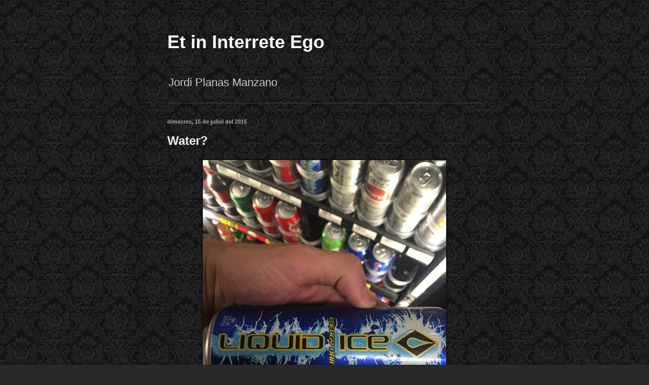

--- FILE ---
content_type: text/html; charset=UTF-8
request_url: https://jordi.planas.cat/2015/07/water.html
body_size: 21357
content:
<!DOCTYPE html>
<html class='v2' dir='ltr' xmlns='http://www.w3.org/1999/xhtml' xmlns:b='http://www.google.com/2005/gml/b' xmlns:data='http://www.google.com/2005/gml/data' xmlns:expr='http://www.google.com/2005/gml/expr'>
<head>
<link href='https://www.blogger.com/static/v1/widgets/335934321-css_bundle_v2.css' rel='stylesheet' type='text/css'/>
<!-- Global site tag (gtag.js) - Google Analytics -->
<script async='async' src='https://www.googletagmanager.com/gtag/js?id=UA-50179298-2'></script>
<script>
  window.dataLayer = window.dataLayer || [];
  function gtag(){dataLayer.push(arguments);}
  gtag('js', new Date());

  gtag('config', 'UA-50179298-2');
</script>
<meta content='4A45F74DD5F4D8D1D5BBF3F63553606C' name='msvalidate.01'/>
<meta content='width=1100' name='viewport'/>
<meta content='Jordi Planas Manzano' name='Author'/>
<meta content='jordi+blog@planas.cat' name='Email'/>
<meta content='document' name='resource-type'/>
<meta content='all' name='audience'/>
<meta content='general' name='rating'/>
<meta content='all' name='robots'/>
<meta content='index, follow' name='robots'/>
<meta content='id' name='language'/>
<meta content='Spain' name='geo.country'/>
<meta content='global' name='distribution'/>
<meta content='1 days' name='revisit-after'/>
<meta content='Tarragona' name='geo.placename'/>
<meta content='jYwF4Ywe7dVkaOwJdHUkeIXjdyM' name='alexaVerifyID'/>
<meta content='text/html; charset=UTF-8' http-equiv='Content-Type'/>
<meta content='blogger' name='generator'/>
<link href='https://jordi.planas.cat/favicon.ico' rel='icon' type='image/x-icon'/>
<link href='https://jordi.planas.cat/2015/07/water.html' rel='canonical'/>
<link rel="alternate" type="application/atom+xml" title="Et in Interrete Ego - Atom" href="https://jordi.planas.cat/feeds/posts/default" />
<link rel="alternate" type="application/rss+xml" title="Et in Interrete Ego - RSS" href="https://jordi.planas.cat/feeds/posts/default?alt=rss" />
<link rel="service.post" type="application/atom+xml" title="Et in Interrete Ego - Atom" href="https://www.blogger.com/feeds/6789994803644196755/posts/default" />

<link rel="alternate" type="application/atom+xml" title="Et in Interrete Ego - Atom" href="https://jordi.planas.cat/feeds/27815738133236257/comments/default" />
<!--Can't find substitution for tag [blog.ieCssRetrofitLinks]-->
<link href='http://i.imgur.com/ZNkRLsv.jpg' rel='image_src'/>
<meta content='Liquid Ice' name='description'/>
<meta content='https://jordi.planas.cat/2015/07/water.html' property='og:url'/>
<meta content='Water?' property='og:title'/>
<meta content='Liquid Ice' property='og:description'/>
<meta content='https://lh3.googleusercontent.com/blogger_img_proxy/AEn0k_sB3u8SsCDduOp9xHqDDAismSiIjpJw1MdQcsHgnkwUkmihGEuy7pxtOUJ5YuxD6asEjw_tTteek2BMUx9HcY2Dig=w1200-h630-p-k-no-nu' property='og:image'/>
<title>Et in Interrete Ego: Water?</title>
<style id='page-skin-1' type='text/css'><!--
/*
-----------------------------------------------
Blogger Template Style
Name:     Simple
Designer: Josh Peterson
URL:      www.noaesthetic.com
----------------------------------------------- */
/* Variable definitions
====================
<Variable name="keycolor" description="Main Color" type="color" default="#66bbdd"/>
<Group description="Page Text" selector="body">
<Variable name="body.font" description="Font" type="font"
default="normal normal 12px Arial, Tahoma, Helvetica, FreeSans, sans-serif"/>
<Variable name="body.text.color" description="Text Color" type="color" default="#222222"/>
</Group>
<Group description="Backgrounds" selector=".body-fauxcolumns-outer">
<Variable name="body.background.color" description="Outer Background" type="color" default="#66bbdd"/>
<Variable name="content.background.color" description="Main Background" type="color" default="#ffffff"/>
<Variable name="header.background.color" description="Header Background" type="color" default="transparent"/>
</Group>
<Group description="Links" selector=".main-outer">
<Variable name="link.color" description="Link Color" type="color" default="#2288bb"/>
<Variable name="link.visited.color" description="Visited Color" type="color" default="#888888"/>
<Variable name="link.hover.color" description="Hover Color" type="color" default="#33aaff"/>
</Group>
<Group description="Blog Title" selector=".header h1">
<Variable name="header.font" description="Font" type="font"
default="normal normal 60px Arial, Tahoma, Helvetica, FreeSans, sans-serif"/>
<Variable name="header.text.color" description="Title Color" type="color" default="#3399bb" />
</Group>
<Group description="Blog Description" selector=".header .description">
<Variable name="description.text.color" description="Description Color" type="color"
default="#777777" />
</Group>
<Group description="Tabs Text" selector=".tabs-inner .widget li a">
<Variable name="tabs.font" description="Font" type="font"
default="normal normal 14px Arial, Tahoma, Helvetica, FreeSans, sans-serif"/>
<Variable name="tabs.text.color" description="Text Color" type="color" default="#999999"/>
<Variable name="tabs.selected.text.color" description="Selected Color" type="color" default="#000000"/>
</Group>
<Group description="Tabs Background" selector=".tabs-outer .PageList">
<Variable name="tabs.background.color" description="Background Color" type="color" default="#f5f5f5"/>
<Variable name="tabs.selected.background.color" description="Selected Color" type="color" default="#eeeeee"/>
</Group>
<Group description="Post Title" selector="h3.post-title, .comments h4">
<Variable name="post.title.font" description="Font" type="font"
default="normal normal 22px Arial, Tahoma, Helvetica, FreeSans, sans-serif"/>
</Group>
<Group description="Date Header" selector=".date-header">
<Variable name="date.header.color" description="Text Color" type="color"
default="#EEEEEE"/>
<Variable name="date.header.background.color" description="Background Color" type="color"
default="transparent"/>
</Group>
<Group description="Post Footer" selector=".post-footer">
<Variable name="post.footer.text.color" description="Text Color" type="color" default="#666666"/>
<Variable name="post.footer.background.color" description="Background Color" type="color"
default="#f9f9f9"/>
<Variable name="post.footer.border.color" description="Shadow Color" type="color" default="#eeeeee"/>
</Group>
<Group description="Gadgets" selector="h2">
<Variable name="widget.title.font" description="Title Font" type="font"
default="normal bold 11px Arial, Tahoma, Helvetica, FreeSans, sans-serif"/>
<Variable name="widget.title.text.color" description="Title Color" type="color" default="#000000"/>
<Variable name="widget.alternate.text.color" description="Alternate Color" type="color" default="#999999"/>
</Group>
<Group description="Images" selector=".main-inner">
<Variable name="image.background.color" description="Background Color" type="color" default="#ffffff"/>
<Variable name="image.border.color" description="Border Color" type="color" default="#eeeeee"/>
<Variable name="image.text.color" description="Caption Text Color" type="color" default="#EEEEEE"/>
</Group>
<Group description="Accents" selector=".content-inner">
<Variable name="body.rule.color" description="Separator Line Color" type="color" default="#eeeeee"/>
<Variable name="tabs.border.color" description="Tabs Border Color" type="color" default="#404040"/>
</Group>
<Variable name="body.background" description="Body Background" type="background"
color="#292929" default="$(color) none repeat scroll top left"/>
<Variable name="body.background.override" description="Body Background Override" type="string" default=""/>
<Variable name="body.background.gradient.cap" description="Body Gradient Cap" type="url"
default="url(//www.blogblog.com/1kt/simple/gradients_light.png)"/>
<Variable name="body.background.gradient.tile" description="Body Gradient Tile" type="url"
default="url(//www.blogblog.com/1kt/simple/body_gradient_tile_light.png)"/>
<Variable name="content.background.color.selector" description="Content Background Color Selector" type="string" default=".content-inner"/>
<Variable name="content.padding" description="Content Padding" type="length" default="10px"/>
<Variable name="content.padding.horizontal" description="Content Horizontal Padding" type="length" default="10px"/>
<Variable name="content.shadow.spread" description="Content Shadow Spread" type="length" default="40px"/>
<Variable name="content.shadow.spread.webkit" description="Content Shadow Spread (WebKit)" type="length" default="5px"/>
<Variable name="content.shadow.spread.ie" description="Content Shadow Spread (IE)" type="length" default="10px"/>
<Variable name="main.border.width" description="Main Border Width" type="length" default="0"/>
<Variable name="header.background.gradient" description="Header Gradient" type="url" default="none"/>
<Variable name="header.shadow.offset.left" description="Header Shadow Offset Left" type="length" default="-1px"/>
<Variable name="header.shadow.offset.top" description="Header Shadow Offset Top" type="length" default="-1px"/>
<Variable name="header.shadow.spread" description="Header Shadow Spread" type="length" default="1px"/>
<Variable name="header.padding" description="Header Padding" type="length" default="30px"/>
<Variable name="header.border.size" description="Header Border Size" type="length" default="1px"/>
<Variable name="header.bottom.border.size" description="Header Bottom Border Size" type="length" default="1px"/>
<Variable name="header.border.horizontalsize" description="Header Horizontal Border Size" type="length" default="0"/>
<Variable name="description.text.size" description="Description Text Size" type="string" default="140%"/>
<Variable name="tabs.margin.top" description="Tabs Margin Top" type="length" default="0" />
<Variable name="tabs.margin.side" description="Tabs Side Margin" type="length" default="30px" />
<Variable name="tabs.background.gradient" description="Tabs Background Gradient" type="url"
default="url(//www.blogblog.com/1kt/simple/gradients_light.png)"/>
<Variable name="tabs.border.width" description="Tabs Border Width" type="length" default="1px"/>
<Variable name="tabs.bevel.border.width" description="Tabs Bevel Border Width" type="length" default="1px"/>
<Variable name="date.header.padding" description="Date Header Padding" type="string" default="inherit"/>
<Variable name="date.header.letterspacing" description="Date Header Letter Spacing" type="string" default="inherit"/>
<Variable name="date.header.margin" description="Date Header Margin" type="string" default="inherit"/>
<Variable name="post.margin.bottom" description="Post Bottom Margin" type="length" default="25px"/>
<Variable name="image.border.small.size" description="Image Border Small Size" type="length" default="2px"/>
<Variable name="image.border.large.size" description="Image Border Large Size" type="length" default="5px"/>
<Variable name="page.width.selector" description="Page Width Selector" type="string" default=".region-inner"/>
<Variable name="page.width" description="Page Width" type="string" default="auto"/>
<Variable name="main.section.margin" description="Main Section Margin" type="length" default="15px"/>
<Variable name="main.padding" description="Main Padding" type="length" default="15px"/>
<Variable name="main.padding.top" description="Main Padding Top" type="length" default="30px"/>
<Variable name="main.padding.bottom" description="Main Padding Bottom" type="length" default="30px"/>
<Variable name="paging.background"
color="rgba(0, 0, 0, 0)"
description="Background of blog paging area" type="background"
default="transparent none no-repeat scroll top center"/>
<Variable name="footer.bevel" description="Bevel border length of footer" type="length" default="0"/>
<Variable name="mobile.background.overlay" description="Mobile Background Overlay" type="string"
default="transparent none repeat scroll top left"/>
<Variable name="mobile.background.size" description="Mobile Background Size" type="string" default="auto"/>
<Variable name="mobile.button.color" description="Mobile Button Color" type="color" default="#ffffff" />
<Variable name="startSide" description="Side where text starts in blog language" type="automatic" default="left"/>
<Variable name="endSide" description="Side where text ends in blog language" type="automatic" default="right"/>
*/
/* Content
----------------------------------------------- */
body {
font: normal normal 16px Arial, Tahoma, Helvetica, FreeSans, sans-serif;
color: #EEEEEE;
background: #292929 url(//2.bp.blogspot.com/-GuVX0tdVb1Q/VFOr6L0YAFI/AAAAAAAAS3o/CM8Oj8mEeUk/s0/default.png) repeat scroll top left;
padding: 0 40px 40px 40px;
}
html body .region-inner {
min-width: 0;
max-width: 100%;
width: auto;
}
a:link {
text-decoration:none;
color: #4eabff;
}
a:visited {
text-decoration:none;
color: #0065dd;
}
a:hover {
text-decoration:underline;
color: #ffffff;
}
.body-fauxcolumn-outer .fauxcolumn-inner {
background: transparent none repeat scroll top left;
_background-image: none;
}
.body-fauxcolumn-outer .cap-top {
position: absolute;
z-index: 1;
height: 400px;
width: 100%;
background: #292929 url(//2.bp.blogspot.com/-GuVX0tdVb1Q/VFOr6L0YAFI/AAAAAAAAS3o/CM8Oj8mEeUk/s0/default.png) repeat scroll top left;
}
.body-fauxcolumn-outer .cap-top .cap-left {
width: 100%;
background: transparent none repeat-x scroll top left;
_background-image: none;
}
.content-outer {
-moz-box-shadow: 0 0 40px rgba(0, 0, 0, .15);
-webkit-box-shadow: 0 0 5px rgba(0, 0, 0, .15);
-goog-ms-box-shadow: 0 0 10px #333333;
box-shadow: 0 0 40px rgba(0, 0, 0, .15);
margin-bottom: 1px;
}
.content-inner {
padding: 10px 10px;
}
.content-inner {
background-color: rgba(0, 0, 0, 0);
}
/* Header
----------------------------------------------- */
.header-outer {
background: transparent none repeat-x scroll 0 -400px;
_background-image: none;
}
.Header h1 {
font: normal bold 36px Arial, Tahoma, Helvetica, FreeSans, sans-serif;
color: #ffffff;
text-shadow: -1px -1px 1px rgba(0, 0, 0, .2);
}
.Header h1 a {
color: #ffffff;
}
.Header .description {
font-size: 140%;
color: #cccccc;
}
.header-inner .Header .titlewrapper {
padding: 22px 30px;
}
.header-inner .Header .descriptionwrapper {
padding: 0 30px;
}
/* Tabs
----------------------------------------------- */
.tabs-inner .section:first-child {
border-top: 1px solid #404040;
}
.tabs-inner .section:first-child ul {
margin-top: -1px;
border-top: 1px solid #404040;
border-left: 0 solid #404040;
border-right: 0 solid #404040;
}
.tabs-inner .widget ul {
background: #222222 none repeat-x scroll 0 -800px;
_background-image: none;
border-bottom: 1px solid #404040;
margin-top: 0;
margin-left: -30px;
margin-right: -30px;
}
.tabs-inner .widget li a {
display: inline-block;
padding: .6em 1em;
font: normal normal 14px Arial, Tahoma, Helvetica, FreeSans, sans-serif;
color: #ffffff;
border-left: 1px solid rgba(0, 0, 0, 0);
border-right: 0 solid #404040;
}
.tabs-inner .widget li:first-child a {
border-left: none;
}
.tabs-inner .widget li.selected a, .tabs-inner .widget li a:hover {
color: #cccccc;
background-color: #000000;
text-decoration: none;
}
/* Columns
----------------------------------------------- */
.main-outer {
border-top: 0 solid #404040;
}
.fauxcolumn-left-outer .fauxcolumn-inner {
border-right: 1px solid #404040;
}
.fauxcolumn-right-outer .fauxcolumn-inner {
border-left: 1px solid #404040;
}
/* Headings
----------------------------------------------- */
h2 {
margin: 0 0 1em 0;
font: normal bold 11px Arial, Tahoma, Helvetica, FreeSans, sans-serif;
color: #aaaaaa;
}
/* Widgets
----------------------------------------------- */
.widget .zippy {
color: #999999;
text-shadow: 2px 2px 1px rgba(0, 0, 0, .1);
}
.widget .popular-posts ul {
list-style: none;
}
/* Posts
----------------------------------------------- */
.date-header span {
background-color: transparent;
color: #aaaaaa;
padding: inherit;
letter-spacing: inherit;
margin: inherit;
}
.main-inner {
padding-top: 30px;
padding-bottom: 30px;
}
.main-inner .column-center-inner {
padding: 0 15px;
}
.main-inner .column-center-inner .section {
margin: 0 15px;
}
.post {
margin: 0 0 25px 0;
}
h3.post-title, .comments h4 {
font: normal bold 24px Arial, Tahoma, Helvetica, FreeSans, sans-serif;
margin: .75em 0 0;
}
.post-body {
font-size: 110%;
line-height: 1.4;
position: relative;
}
.post-body img, .post-body .tr-caption-container, .Profile img, .Image img,
.BlogList .item-thumbnail img {
padding: 0;
background: #111111;
border: 1px solid #111111;
-moz-box-shadow: 1px 1px 5px rgba(0, 0, 0, .1);
-webkit-box-shadow: 1px 1px 5px rgba(0, 0, 0, .1);
box-shadow: 1px 1px 5px rgba(0, 0, 0, .1);
}
.post-body img, .post-body .tr-caption-container {
padding: 1px;
}
.post-body .tr-caption-container {
color: #cccccc;
}
.post-body .tr-caption-container img {
padding: 0;
background: transparent;
border: none;
-moz-box-shadow: 0 0 0 rgba(0, 0, 0, .1);
-webkit-box-shadow: 0 0 0 rgba(0, 0, 0, .1);
box-shadow: 0 0 0 rgba(0, 0, 0, .1);
}
.post-header {
margin: 0 0 1.5em;
line-height: 1.6;
font-size: 90%;
}
.post-footer {
margin: 20px -2px 0;
padding: 5px 10px;
color: #888888;
background-color: #303030;
border-bottom: 1px solid #444444;
line-height: 1.6;
font-size: 90%;
}
#comments .comment-author {
padding-top: 1.5em;
border-top: 1px solid #404040;
background-position: 0 1.5em;
}
#comments .comment-author:first-child {
padding-top: 0;
border-top: none;
}
.avatar-image-container {
margin: .2em 0 0;
}
#comments .avatar-image-container img {
border: 1px solid #111111;
}
/* Comments
----------------------------------------------- */
.comments .comments-content .icon.blog-author {
background-repeat: no-repeat;
background-image: url([data-uri]);
}
.comments .comments-content .loadmore a {
border-top: 1px solid #999999;
border-bottom: 1px solid #999999;
}
.comments .comment-thread.inline-thread {
background-color: #303030;
}
.comments .continue {
border-top: 2px solid #999999;
}
/* Accents
---------------------------------------------- */
.section-columns td.columns-cell {
border-left: 1px solid #404040;
}
.blog-pager {
background: transparent none no-repeat scroll top center;
}
.blog-pager-older-link, .home-link,
.blog-pager-newer-link {
background-color: rgba(0, 0, 0, 0);
padding: 5px;
}
.footer-outer {
border-top: 0 dashed #bbbbbb;
}
/* Mobile
----------------------------------------------- */
body.mobile  {
background-size: auto;
}
.mobile .body-fauxcolumn-outer {
background: transparent none repeat scroll top left;
}
.mobile .body-fauxcolumn-outer .cap-top {
background-size: 100% auto;
}
.mobile .content-outer {
-webkit-box-shadow: 0 0 3px rgba(0, 0, 0, .15);
box-shadow: 0 0 3px rgba(0, 0, 0, .15);
}
body.mobile .AdSense {
margin: 0 -40px;
}
.mobile .tabs-inner .widget ul {
margin-left: 0;
margin-right: 0;
}
.mobile .post {
margin: 0;
}
.mobile .main-inner .column-center-inner .section {
margin: 0;
}
.mobile .date-header span {
padding: 0.1em 10px;
margin: 0 -10px;
}
.mobile h3.post-title {
margin: 0;
}
.mobile .blog-pager {
background: transparent none no-repeat scroll top center;
}
.mobile .footer-outer {
border-top: none;
}
.mobile .main-inner, .mobile .footer-inner {
background-color: rgba(0, 0, 0, 0);
}
.mobile-index-contents {
color: #EEEEEE;
}
.mobile-link-button {
background-color: #4eabff;
}
.mobile-link-button a:link, .mobile-link-button a:visited {
color: #ffffff;
}
.mobile .tabs-inner .section:first-child {
border-top: none;
}
.mobile .tabs-inner .PageList .widget-content {
background-color: #000000;
color: #cccccc;
border-top: 1px solid #404040;
border-bottom: 1px solid #404040;
}
.mobile .tabs-inner .PageList .widget-content .pagelist-arrow {
border-left: 1px solid #404040;
}

--></style>
<style id='template-skin-1' type='text/css'><!--
body {
min-width: 700px;
}
.content-outer, .content-fauxcolumn-outer, .region-inner {
min-width: 700px;
max-width: 700px;
_width: 700px;
}
.main-inner .columns {
padding-left: 0px;
padding-right: 0px;
}
.main-inner .fauxcolumn-center-outer {
left: 0px;
right: 0px;
/* IE6 does not respect left and right together */
_width: expression(this.parentNode.offsetWidth -
parseInt("0px") -
parseInt("0px") + 'px');
}
.main-inner .fauxcolumn-left-outer {
width: 0px;
}
.main-inner .fauxcolumn-right-outer {
width: 0px;
}
.main-inner .column-left-outer {
width: 0px;
right: 100%;
margin-left: -0px;
}
.main-inner .column-right-outer {
width: 0px;
margin-right: -0px;
}
#layout {
min-width: 0;
}
#layout .content-outer {
min-width: 0;
width: 800px;
}
#layout .region-inner {
min-width: 0;
width: auto;
}
--></style>
<script type='text/javascript'>
        (function(i,s,o,g,r,a,m){i['GoogleAnalyticsObject']=r;i[r]=i[r]||function(){
        (i[r].q=i[r].q||[]).push(arguments)},i[r].l=1*new Date();a=s.createElement(o),
        m=s.getElementsByTagName(o)[0];a.async=1;a.src=g;m.parentNode.insertBefore(a,m)
        })(window,document,'script','https://www.google-analytics.com/analytics.js','ga');
        ga('create', 'UA-50179298-2', 'auto', 'blogger');
        ga('blogger.send', 'pageview');
      </script>
<link href='https://www.blogger.com/dyn-css/authorization.css?targetBlogID=6789994803644196755&amp;zx=7d238a64-9d3d-4bd6-aa30-22756f7afab9' media='none' onload='if(media!=&#39;all&#39;)media=&#39;all&#39;' rel='stylesheet'/><noscript><link href='https://www.blogger.com/dyn-css/authorization.css?targetBlogID=6789994803644196755&amp;zx=7d238a64-9d3d-4bd6-aa30-22756f7afab9' rel='stylesheet'/></noscript>
<meta name='google-adsense-platform-account' content='ca-host-pub-1556223355139109'/>
<meta name='google-adsense-platform-domain' content='blogspot.com'/>

</head>
<body class='loading'>
<div class='navbar no-items section' id='navbar'>
</div>
<div class='body-fauxcolumns'>
<div class='fauxcolumn-outer body-fauxcolumn-outer'>
<div class='cap-top'>
<div class='cap-left'></div>
<div class='cap-right'></div>
</div>
<div class='fauxborder-left'>
<div class='fauxborder-right'></div>
<div class='fauxcolumn-inner'>
</div>
</div>
<div class='cap-bottom'>
<div class='cap-left'></div>
<div class='cap-right'></div>
</div>
</div>
</div>
<div class='content'>
<div class='content-fauxcolumns'>
<div class='fauxcolumn-outer content-fauxcolumn-outer'>
<div class='cap-top'>
<div class='cap-left'></div>
<div class='cap-right'></div>
</div>
<div class='fauxborder-left'>
<div class='fauxborder-right'></div>
<div class='fauxcolumn-inner'>
</div>
</div>
<div class='cap-bottom'>
<div class='cap-left'></div>
<div class='cap-right'></div>
</div>
</div>
</div>
<div class='content-outer'>
<div class='content-cap-top cap-top'>
<div class='cap-left'></div>
<div class='cap-right'></div>
</div>
<div class='fauxborder-left content-fauxborder-left'>
<div class='fauxborder-right content-fauxborder-right'></div>
<div class='content-inner'>
<header>
<div class='header-outer'>
<div class='header-cap-top cap-top'>
<div class='cap-left'></div>
<div class='cap-right'></div>
</div>
<div class='fauxborder-left header-fauxborder-left'>
<div class='fauxborder-right header-fauxborder-right'></div>
<div class='region-inner header-inner'>
<div class='header section' id='header'><div class='widget Header' data-version='1' id='Header1'>
<div id='header-inner'>
<div class='titlewrapper'>
<h1 class='title'>
<a href='https://jordi.planas.cat/'>
Et in Interrete Ego
</a>
</h1>
</div>
<div class='descriptionwrapper'>
<p class='description'><span>Jordi Planas Manzano</span></p>
</div>
</div>
</div></div>
</div>
</div>
<div class='header-cap-bottom cap-bottom'>
<div class='cap-left'></div>
<div class='cap-right'></div>
</div>
</div>
</header>
<div class='tabs-outer'>
<div class='tabs-cap-top cap-top'>
<div class='cap-left'></div>
<div class='cap-right'></div>
</div>
<div class='fauxborder-left tabs-fauxborder-left'>
<div class='fauxborder-right tabs-fauxborder-right'></div>
<div class='region-inner tabs-inner'>
<div class='tabs no-items section' id='crosscol'></div>
<div class='tabs no-items section' id='crosscol-overflow'></div>
</div>
</div>
<div class='tabs-cap-bottom cap-bottom'>
<div class='cap-left'></div>
<div class='cap-right'></div>
</div>
</div>
<div class='main-outer'>
<div class='main-cap-top cap-top'>
<div class='cap-left'></div>
<div class='cap-right'></div>
</div>
<div class='fauxborder-left main-fauxborder-left'>
<div class='fauxborder-right main-fauxborder-right'></div>
<div class='region-inner main-inner'>
<div class='columns fauxcolumns'>
<div class='fauxcolumn-outer fauxcolumn-center-outer'>
<div class='cap-top'>
<div class='cap-left'></div>
<div class='cap-right'></div>
</div>
<div class='fauxborder-left'>
<div class='fauxborder-right'></div>
<div class='fauxcolumn-inner'>
</div>
</div>
<div class='cap-bottom'>
<div class='cap-left'></div>
<div class='cap-right'></div>
</div>
</div>
<div class='fauxcolumn-outer fauxcolumn-left-outer'>
<div class='cap-top'>
<div class='cap-left'></div>
<div class='cap-right'></div>
</div>
<div class='fauxborder-left'>
<div class='fauxborder-right'></div>
<div class='fauxcolumn-inner'>
</div>
</div>
<div class='cap-bottom'>
<div class='cap-left'></div>
<div class='cap-right'></div>
</div>
</div>
<div class='fauxcolumn-outer fauxcolumn-right-outer'>
<div class='cap-top'>
<div class='cap-left'></div>
<div class='cap-right'></div>
</div>
<div class='fauxborder-left'>
<div class='fauxborder-right'></div>
<div class='fauxcolumn-inner'>
</div>
</div>
<div class='cap-bottom'>
<div class='cap-left'></div>
<div class='cap-right'></div>
</div>
</div>
<!-- corrects IE6 width calculation -->
<div class='columns-inner'>
<div class='column-center-outer'>
<div class='column-center-inner'>
<div class='main section' id='main'><div class='widget Blog' data-version='1' id='Blog1'>
<div class='blog-posts hfeed'>

          <div class="date-outer">
        
<h2 class='date-header'><span>dimecres, 15 de juliol del 2015</span></h2>

          <div class="date-posts">
        
<div class='post-outer'>
<div class='post hentry' itemprop='blogPost' itemscope='itemscope' itemtype='http://schema.org/BlogPosting'>
<meta content='http://i.imgur.com/ZNkRLsv.jpg' itemprop='image_url'/>
<meta content='6789994803644196755' itemprop='blogId'/>
<meta content='27815738133236257' itemprop='postId'/>
<a name='27815738133236257'></a>
<h3 class='post-title entry-title' itemprop='name'>
Water?
</h3>
<div class='post-header'>
<div class='post-header-line-1'></div>
</div>
<div class='post-body entry-content' id='post-body-27815738133236257' itemprop='articleBody'>
<table align="center" cellpadding="0" cellspacing="0" class="tr-caption-container" style="margin-left: auto; margin-right: auto; text-align: center;"><tbody>
<tr><td style="text-align: center;"><a href="http://i.imgur.com/ZNkRLsv.jpg" imageanchor="1" style="margin-left: auto; margin-right: auto;"><img alt="Liquid Ice" border="0" height="640" src="https://lh3.googleusercontent.com/blogger_img_proxy/AEn0k_sB3u8SsCDduOp9xHqDDAismSiIjpJw1MdQcsHgnkwUkmihGEuy7pxtOUJ5YuxD6asEjw_tTteek2BMUx9HcY2Dig=s0-d" title="Water?" width="480"></a></td></tr>
<tr><td class="tr-caption" style="text-align: center;">Liquid Ice</td></tr>
</tbody></table>
<br />
<div style='clear: both;'></div>
</div>
<div class='post-footer'>
<div class='post-footer-line post-footer-line-1'><span class='post-author vcard'>
Publicat per
<span class='fn' itemprop='author' itemscope='itemscope' itemtype='http://schema.org/Person'>
<meta content='https://www.blogger.com/profile/01841910233975919512' itemprop='url'/>
<a class='g-profile' href='https://www.blogger.com/profile/01841910233975919512' rel='author' title='author profile'>
<span itemprop='name'>Jordi Planas Manzano</span>
</a>
</span>
</span>
<span class='post-timestamp'>
a les
<meta content='https://jordi.planas.cat/2015/07/water.html' itemprop='url'/>
<a class='timestamp-link' href='https://jordi.planas.cat/2015/07/water.html' rel='bookmark' title='permanent link'><abbr class='published' itemprop='datePublished' title='2015-07-15T08:00:00+02:00'>08:00</abbr></a>
</span>
<span class='post-comment-link'>
</span>
<span class='post-icons'>
<span class='item-control blog-admin pid-141212006'>
<a href='https://www.blogger.com/post-edit.g?blogID=6789994803644196755&postID=27815738133236257&from=pencil' title='Modificar el missatge'>
<img alt='' class='icon-action' height='18' src='https://resources.blogblog.com/img/icon18_edit_allbkg.gif' width='18'/>
</a>
</span>
</span>
<div class='post-share-buttons goog-inline-block'>
</div>
<span class='post-backlinks post-comment-link'>
</span>
</div>
<div class='post-footer-line post-footer-line-2'><span class='post-labels'>
Etiquetes:
<a href='https://jordi.planas.cat/search/label/%5BVISUAL%5D' rel='tag'>[VISUAL]</a>
</span>
</div>
<div class='post-footer-line post-footer-line-3'><span class='post-location'>
</span>
</div>
</div>
</div>
<div class='comments' id='comments'>
<a name='comments'></a>
<h4>Cap comentari:</h4>
<div id='Blog1_comments-block-wrapper'>
<dl class='avatar-comment-indent' id='comments-block'>
</dl>
</div>
<p class='comment-footer'>
<a href='https://www.blogger.com/comment/fullpage/post/6789994803644196755/27815738133236257' onclick='javascript:window.open(this.href, "bloggerPopup", "toolbar=0,location=0,statusbar=1,menubar=0,scrollbars=yes,width=640,height=500"); return false;'>Publica un comentari a l'entrada</a>
</p>
</div>
</div>

        </div></div>
      
</div>
<div class='blog-pager' id='blog-pager'>
<span id='blog-pager-newer-link'>
<a class='blog-pager-newer-link' href='https://jordi.planas.cat/2015/07/time-zones.html' id='Blog1_blog-pager-newer-link' title='Entrada més recent'>Entrada més recent</a>
</span>
<span id='blog-pager-older-link'>
<a class='blog-pager-older-link' href='https://jordi.planas.cat/2015/07/vynil.html' id='Blog1_blog-pager-older-link' title='Entrada més antiga'>Entrada més antiga</a>
</span>
<a class='home-link' href='https://jordi.planas.cat/'>Inici</a>
</div>
<div class='clear'></div>
<div class='post-feeds'>
<div class='feed-links'>
Subscriure's a:
<a class='feed-link' href='https://jordi.planas.cat/feeds/27815738133236257/comments/default' target='_blank' type='application/atom+xml'>Comentaris del missatge (Atom)</a>
</div>
</div>
</div></div>
</div>
</div>
<div class='column-left-outer'>
<div class='column-left-inner'>
<aside>
</aside>
</div>
</div>
<div class='column-right-outer'>
<div class='column-right-inner'>
<aside>
</aside>
</div>
</div>
</div>
<div style='clear: both'></div>
<!-- columns -->
</div>
<!-- main -->
</div>
</div>
<div class='main-cap-bottom cap-bottom'>
<div class='cap-left'></div>
<div class='cap-right'></div>
</div>
</div>
<footer>
<div class='footer-outer'>
<div class='footer-cap-top cap-top'>
<div class='cap-left'></div>
<div class='cap-right'></div>
</div>
<div class='fauxborder-left footer-fauxborder-left'>
<div class='fauxborder-right footer-fauxborder-right'></div>
<div class='region-inner footer-inner'>
<div class='foot no-items section' id='footer-1'></div>
<table border='0' cellpadding='0' cellspacing='0' class='section-columns columns-2'>
<tbody>
<tr>
<td class='first columns-cell'>
<div class='foot section' id='footer-2-1'><div class='widget LinkList' data-version='1' id='LinkList2'>
<div class='widget-content'>
<ul>
<li><a href='http://jordi.planas.cat/p/sobre-mi.html'>Sobre mi</a></li>
<li><a href='https://www.linkedin.com/in/jordiplanas/'>  "   "   a Linkedin</a></li>
<li><a href='https://scholar.google.com/citations?user=Fv5Dmm0AAAAJ&hl=ca'>" " a Google Scholar</a></li>
<li><a href='https://orcid.org/0000-0002-5834-8910'>ORCID</a></li>
<li><a href='http://jordi.planas.cat/p/per-on-paro_31.html'>Per on paro</a></li>
<li><a href='http://jordi.planas.cat/p/la-meva-agenda.html'>La meva agenda</a></li>
<li><a href='http://jordi.planas.cat/p/llocs-on-he-estat.html'>Països on he estat</a></li>
</ul>
<div class='clear'></div>
</div>
</div><div class='widget LinkList' data-version='1' id='LinkList1'>
<h2>On col&#183;laboro, escric o poso 'coses', o ho he fet:</h2>
<div class='widget-content'>
<ul>
<li><a href='http://jordi.planas.cat/p/twitter.html'>Twitter @JPlanas</a></li>
<li><a href='https://t.me/observando'>Telegram #Observando</a></li>
<li><a href='https://t.me/techandcomm'>Telegram #Tech</a></li>
<li><a href='http://jordi.planas.cat/search/label/TEDxTarragona'>TEDxTarragona</a></li>
<li><a href='https://www.youtube.com/c/JordiPlanasManzano'>Youtube</a></li>
<li><a href='http://jordi.planas.cat/p/observando.html'>#Observando</a></li>
<li><a href='http://to.fundacio.coaatt.org/'>Grup de Treball "Tecnologia Oberta" de la Fundació COAATT</a></li>
<li><a href='http://bizworking.cat/author/jplanas/'>BizWorking.cat</a></li>
<li><a href='http://xsfct.blogspot.com/'>Xarxa de Suport a les Famílies Cuidadores de Tarragona</a></li>
<li><a href='http://tarragonapatrimonimundial.blogspot.com.es/'>Tarragona Patrimoni Mundial</a></li>
<li><a href='http://tarragona-lasvegas.blogspot.com/'>El que passa a Tarragona... és queda a Las Vegas</a></li>
<li><a href='http://sensesostretgna.blogspot.com.es/'>Els Sense Sostre de Tarragona</a></li>
<li><a href='http://jordi.planas.cat/p/boinc.html'>BOINC</a></li>
<li><a href='http://bididuo.blogspot.com.es/'>bidiDUO: Més o menys polaritzats</a></li>
<li><a href='http://disetgrup.blogspot.com/'>DISET, cursos de tifloinformàtica</a></li>
<li><a href='https://plus.google.com/u/0/+JordiPlanasManzano/about'>Google+</a></li>
<li><a href='https://twitter.com/OEI_SmartCities'>Open Energy Institute</a></li>
<li><a href='http:/xepta.net'>XEPTA - Xarxa Empresarial de Tarragona</a></li>
<li><a href='http://jordi.planas.cat/p/tarragona-sense-barre.html'>Tarragona Sense Barreres</a></li>
<li><a href='http://jordi.planas.cat/p/diversitatfun.html'>Diversitat Funcional</a></li>
<li><a href='http://jordi.planas.cat/p/tarragona-transparent.html'>Tarragona Transparent</a></li>
<li><a href='http://ciutateducadora.network2social.com/profile/JPlanas'>Tarragona Ciutat Educadora</a></li>
<li><a href='http://www.trinxat.cat/'>#trinxat</a></li>
<li><a href='http://www.google.cat/#q=jornades+atic+2%C2%AA+a+Tarragona'>Atictes</a></li>
<li><a href='http://www.google.cat/#q=cava%26twitts+a+Tarragona'>Cava&twitts</a></li>
<li><a href='https://www.facebook.com/tictarragona'>TICtarragona</a></li>
<li><a href='http://jordi.planas.cat/p/twitts.html'>Twitts&Beers</a></li>
<li><a href='https://web.archive.org/web/20080430121941/http://jordiplanas.com/WP/2007/05/04/ayer-se-celebro-el-primer-beersblogs-en-tarragona/'>Beers&Blogs</a></li>
<li><a href='http://jordi.planas.cat/p/roonio.html'>Els darrers blogs</a></li>
<li><a href='http://jordi.planas.cat/p/jordiplanascom.html'>El primer blog</a></li>
</ul>
<div class='clear'></div>
</div>
</div><div class='widget Image' data-version='1' id='Image1'>
<h2>Tot el meu treball està sota llicència:</h2>
<div class='widget-content'>
<a href='http://cat.creativecommons.org/?page_id=184'>
<img alt='Tot el meu treball està sota llicència:' height='41' id='Image1_img' src='https://lh3.googleusercontent.com/blogger_img_proxy/AEn0k_tuVODhVJuNOsgfYPpkJIVBhjJqVD5RU22uj1_4AOSySEQqGj6ijTkBUupcs5HXv4Q9TbfRvUYXZsPLZJq2iKhNiKNjnb91flLS5DUZuE3ApwR-_LC9Vt9Ra4nZo98gy-aPw8FxNELSVv9Cp9ko0uLtCoOTXK8=s0-d' width='118'/>
</a>
<br/>
</div>
<div class='clear'></div>
</div></div>
</td>
<td class='columns-cell'>
<div class='foot section' id='footer-2-2'><div class='widget LinkList' data-version='1' id='LinkList3'>
<h2>Sobre el blog:</h2>
<div class='widget-content'>
<ul>
<li><a href='http://jordi.planas.cat/p/abreviatures-sigles-i-simbols.html'>Abreviatures, sigles i símbols emprats en aquest blog</a></li>
<li><a href='http://jordi.planas.cat/p/resenyes.html'>Ressenyes</a></li>
<li><a href='http://jordi.planas.cat/p/series-darticles.html'>Sèries d'articles</a></li>
</ul>
<div class='clear'></div>
</div>
</div><div class='widget BlogSearch' data-version='1' id='BlogSearch1'>
<h2 class='title'>Per cercar en aquest blog</h2>
<div class='widget-content'>
<div id='BlogSearch1_form'>
<form action='https://jordi.planas.cat/search' class='gsc-search-box' target='_top'>
<table cellpadding='0' cellspacing='0' class='gsc-search-box'>
<tbody>
<tr>
<td class='gsc-input'>
<input autocomplete='off' class='gsc-input' name='q' size='10' title='search' type='text' value=''/>
</td>
<td class='gsc-search-button'>
<input class='gsc-search-button' title='search' type='submit' value='Cerca'/>
</td>
</tr>
</tbody>
</table>
</form>
</div>
</div>
<div class='clear'></div>
</div><div class='widget PageList' data-version='1' id='PageList1'>
<h2>Os presento a alguns membres de la família:</h2>
<div class='widget-content'>
<ul>
<li>
<a href='https://jordi.planas.cat/p/apellido-de-zabalo.html'>Cognom "de Zabalo"</a>
</li>
<li>
<a href='https://jordi.planas.cat/p/apellido-hernandez-menorquin.html'>Apellido Hernández (menorquín)</a>
</li>
<li>
<a href='https://jordi.planas.cat/p/apellido-planas.html'>Cognom Planas</a>
</li>
<li>
<a href='https://jordi.planas.cat/p/apellido-manzano.html'>Apellido Manzano</a>
</li>
<li>
<a href='https://jordi.planas.cat/p/apellido-mestres.html'>Apellido Mestres</a>
</li>
<li>
<a href='https://jordi.planas.cat/p/apellido-sune.html'>Apellido Suñé</a>
</li>
<li>
<a href='https://jordi.planas.cat/p/melitina-alvaro-blazquez-1900-1966.html'>Melitina Álvaro Blázquez (1900-1966)</a>
</li>
<li>
<a href='https://jordi.planas.cat/p/ramon-de-zabalo-zubiaurre-1910-1967.html'>Ramón de Zabalo Zubiaurre (1910-1967)</a>
</li>
<li>
<a href='https://jordi.planas.cat/p/maurici-hernandez-ponseti-1859-1932.html'>Maurici Hernández Ponsetí (1859-1932)</a>
</li>
<li>
<a href='https://jordi.planas.cat/p/maurici-hernandez-sune.html'>Maurici Hernández Suñé (1921-2005)</a>
</li>
<li>
<a href='https://jordi.planas.cat/p/m-concepcion-manzano-alvaro-1931-1996.html'>Mª Concepción Manzano Álvaro (1931-1996)</a>
</li>
<li>
<a href='https://jordi.planas.cat/p/sergio-eugenio-manzano-ausejo-1957-1997.html'>Sergio Eugenio Manzano Ausejo (1957-1997)</a>
</li>
<li>
<a href='https://jordi.planas.cat/p/pere-mestres-i-albet.html'>Honorable Pere Mestres i Albet (1901-1975)</a>
</li>
<li>
<a href='https://jordi.planas.cat/p/teresa-mestres-planas-2011.html'>Teresa Mestres Planas (1927-2011)</a>
</li>
<li>
<a href='https://jordi.planas.cat/p/joan-sune-macia.html'>Joan Suñé Macià (1866-1948)</a>
</li>
<li>
<a href='https://jordi.planas.cat/p/joan-sune-sintes-1902-1965.html'>Joan Suñé Sintes (1902-1965)</a>
</li>
</ul>
<div class='clear'></div>
</div>
</div></div>
</td>
</tr>
</tbody>
</table>
<!-- outside of the include in order to lock Attribution widget -->
<div class='foot section' id='footer-3'><div class='widget Label' data-version='1' id='Label1'>
<div class='widget-content cloud-label-widget-content'>
<span class='label-size label-size-4'>
<a dir='ltr' href='https://jordi.planas.cat/search/label/%5Baeroespaial%5D'>[aeroespaial]</a>
</span>
<span class='label-size label-size-4'>
<a dir='ltr' href='https://jordi.planas.cat/search/label/%5Bart%5D'>[art]</a>
</span>
<span class='label-size label-size-2'>
<a dir='ltr' href='https://jordi.planas.cat/search/label/%5Bblog%5D'>[blog]</a>
</span>
<span class='label-size label-size-3'>
<a dir='ltr' href='https://jordi.planas.cat/search/label/%5Bcinema%5D'>[cinema]</a>
</span>
<span class='label-size label-size-3'>
<a dir='ltr' href='https://jordi.planas.cat/search/label/%5Bdibuix%5D'>[dibuix]</a>
</span>
<span class='label-size label-size-2'>
<a dir='ltr' href='https://jordi.planas.cat/search/label/%5Bdiplomes%5D'>[diplomes]</a>
</span>
<span class='label-size label-size-3'>
<a dir='ltr' href='https://jordi.planas.cat/search/label/%5Bdisseny%5D'>[disseny]</a>
</span>
<span class='label-size label-size-2'>
<a dir='ltr' href='https://jordi.planas.cat/search/label/%5Bdites%5D'>[dites]</a>
</span>
<span class='label-size label-size-3'>
<a dir='ltr' href='https://jordi.planas.cat/search/label/%5Bdiversitat%20funcional%20abans%20coneguda%20com%20a%20discapacitat%5D'>[diversitat funcional abans coneguda com a discapacitat]</a>
</span>
<span class='label-size label-size-2'>
<a dir='ltr' href='https://jordi.planas.cat/search/label/%5BEnergia%5D'>[Energia]</a>
</span>
<span class='label-size label-size-1'>
<a dir='ltr' href='https://jordi.planas.cat/search/label/%5Benginy%5D'>[enginy]</a>
</span>
<span class='label-size label-size-2'>
<a dir='ltr' href='https://jordi.planas.cat/search/label/%5Bespai%5D'>[espai]</a>
</span>
<span class='label-size label-size-4'>
<a dir='ltr' href='https://jordi.planas.cat/search/label/%5Bf%C3%ADsica%5D'>[física]</a>
</span>
<span class='label-size label-size-3'>
<a dir='ltr' href='https://jordi.planas.cat/search/label/%5Bgeografia%5D'>[geografia]</a>
</span>
<span class='label-size label-size-1'>
<a dir='ltr' href='https://jordi.planas.cat/search/label/%5Bgeometria%5D'>[geometria]</a>
</span>
<span class='label-size label-size-4'>
<a dir='ltr' href='https://jordi.planas.cat/search/label/%5Bhist%C3%B2ria%5D'>[història]</a>
</span>
<span class='label-size label-size-3'>
<a dir='ltr' href='https://jordi.planas.cat/search/label/%5Bhumor%5D'>[humor]</a>
</span>
<span class='label-size label-size-4'>
<a dir='ltr' href='https://jordi.planas.cat/search/label/%5BJPM%5D'>[JPM]</a>
</span>
<span class='label-size label-size-4'>
<a dir='ltr' href='https://jordi.planas.cat/search/label/%5Bliteratura%5D'>[literatura]</a>
</span>
<span class='label-size label-size-1'>
<a dir='ltr' href='https://jordi.planas.cat/search/label/%5Bllengua%5D'>[llengua]</a>
</span>
<span class='label-size label-size-2'>
<a dir='ltr' href='https://jordi.planas.cat/search/label/%5Bllibres%5D'>[llibres]</a>
</span>
<span class='label-size label-size-1'>
<a dir='ltr' href='https://jordi.planas.cat/search/label/%5Bmanuscrit%5D'>[manuscrit]</a>
</span>
<span class='label-size label-size-3'>
<a dir='ltr' href='https://jordi.planas.cat/search/label/%5Bmapes%5D'>[mapes]</a>
</span>
<span class='label-size label-size-3'>
<a dir='ltr' href='https://jordi.planas.cat/search/label/%5Bmath%5D'>[math]</a>
</span>
<span class='label-size label-size-4'>
<a dir='ltr' href='https://jordi.planas.cat/search/label/%5Bmotor%5D'>[motor]</a>
</span>
<span class='label-size label-size-2'>
<a dir='ltr' href='https://jordi.planas.cat/search/label/%5Bmusic%5D'>[music]</a>
</span>
<span class='label-size label-size-1'>
<a dir='ltr' href='https://jordi.planas.cat/search/label/%5Bm%C3%BAsica%5D'>[música]</a>
</span>
<span class='label-size label-size-4'>
<a dir='ltr' href='https://jordi.planas.cat/search/label/%5Bnatura%5D'>[natura]</a>
</span>
<span class='label-size label-size-3'>
<a dir='ltr' href='https://jordi.planas.cat/search/label/%5Bnaval%5D'>[naval]</a>
</span>
<span class='label-size label-size-3'>
<a dir='ltr' href='https://jordi.planas.cat/search/label/%5Bpoesia%5D'>[poesia]</a>
</span>
<span class='label-size label-size-1'>
<a dir='ltr' href='https://jordi.planas.cat/search/label/%5Bpreguntes%20ret%C3%B2riques%5D'>[preguntes retòriques]</a>
</span>
<span class='label-size label-size-3'>
<a dir='ltr' href='https://jordi.planas.cat/search/label/%5Bprosa%5D'>[prosa]</a>
</span>
<span class='label-size label-size-3'>
<a dir='ltr' href='https://jordi.planas.cat/search/label/%5Bpublicitat%5D'>[publicitat]</a>
</span>
<span class='label-size label-size-2'>
<a dir='ltr' href='https://jordi.planas.cat/search/label/%5Btransport%20p%C3%BAblic%5D'>[transport públic]</a>
</span>
<span class='label-size label-size-1'>
<a dir='ltr' href='https://jordi.planas.cat/search/label/%5BTunisie%5D'>[Tunisie]</a>
</span>
<span class='label-size label-size-2'>
<a dir='ltr' href='https://jordi.planas.cat/search/label/%5Bv%C3%ADdeo%5D'>[vídeo]</a>
</span>
<span class='label-size label-size-2'>
<a dir='ltr' href='https://jordi.planas.cat/search/label/%5Bvins%5D'>[vins]</a>
</span>
<span class='label-size label-size-5'>
<a dir='ltr' href='https://jordi.planas.cat/search/label/%5BVISUAL%5D'>[VISUAL]</a>
</span>
<span class='label-size label-size-2'>
<a dir='ltr' href='https://jordi.planas.cat/search/label/%23F1'>#F1</a>
</span>
<span class='label-size label-size-4'>
<a dir='ltr' href='https://jordi.planas.cat/search/label/%23infographics'>#infographics</a>
</span>
<span class='label-size label-size-1'>
<a dir='ltr' href='https://jordi.planas.cat/search/label/%23IP_Onionfest'>#IP_Onionfest</a>
</span>
<span class='label-size label-size-1'>
<a dir='ltr' href='https://jordi.planas.cat/search/label/%23JeSuisCharlie'>#JeSuisCharlie</a>
</span>
<span class='label-size label-size-1'>
<a dir='ltr' href='https://jordi.planas.cat/search/label/1939'>1939</a>
</span>
<span class='label-size label-size-1'>
<a dir='ltr' href='https://jordi.planas.cat/search/label/1960%2F70s'>1960/70s</a>
</span>
<span class='label-size label-size-1'>
<a dir='ltr' href='https://jordi.planas.cat/search/label/1968'>1968</a>
</span>
<span class='label-size label-size-3'>
<a dir='ltr' href='https://jordi.planas.cat/search/label/1969'>1969</a>
</span>
<span class='label-size label-size-2'>
<a dir='ltr' href='https://jordi.planas.cat/search/label/1970'>1970</a>
</span>
<span class='label-size label-size-2'>
<a dir='ltr' href='https://jordi.planas.cat/search/label/1971'>1971</a>
</span>
<span class='label-size label-size-2'>
<a dir='ltr' href='https://jordi.planas.cat/search/label/1972'>1972</a>
</span>
<span class='label-size label-size-2'>
<a dir='ltr' href='https://jordi.planas.cat/search/label/1973'>1973</a>
</span>
<span class='label-size label-size-2'>
<a dir='ltr' href='https://jordi.planas.cat/search/label/1974'>1974</a>
</span>
<span class='label-size label-size-1'>
<a dir='ltr' href='https://jordi.planas.cat/search/label/1975'>1975</a>
</span>
<span class='label-size label-size-1'>
<a dir='ltr' href='https://jordi.planas.cat/search/label/1976'>1976</a>
</span>
<span class='label-size label-size-2'>
<a dir='ltr' href='https://jordi.planas.cat/search/label/1977'>1977</a>
</span>
<span class='label-size label-size-2'>
<a dir='ltr' href='https://jordi.planas.cat/search/label/1978'>1978</a>
</span>
<span class='label-size label-size-2'>
<a dir='ltr' href='https://jordi.planas.cat/search/label/1980'>1980</a>
</span>
<span class='label-size label-size-1'>
<a dir='ltr' href='https://jordi.planas.cat/search/label/1982'>1982</a>
</span>
<span class='label-size label-size-1'>
<a dir='ltr' href='https://jordi.planas.cat/search/label/1983'>1983</a>
</span>
<span class='label-size label-size-1'>
<a dir='ltr' href='https://jordi.planas.cat/search/label/1985'>1985</a>
</span>
<span class='label-size label-size-1'>
<a dir='ltr' href='https://jordi.planas.cat/search/label/1986'>1986</a>
</span>
<span class='label-size label-size-1'>
<a dir='ltr' href='https://jordi.planas.cat/search/label/1995'>1995</a>
</span>
<span class='label-size label-size-1'>
<a dir='ltr' href='https://jordi.planas.cat/search/label/2000'>2000</a>
</span>
<span class='label-size label-size-1'>
<a dir='ltr' href='https://jordi.planas.cat/search/label/2018'>2018</a>
</span>
<span class='label-size label-size-1'>
<a dir='ltr' href='https://jordi.planas.cat/search/label/2021'>2021</a>
</span>
<span class='label-size label-size-2'>
<a dir='ltr' href='https://jordi.planas.cat/search/label/24%20Horas%20Motociclistas'>24 Horas Motociclistas</a>
</span>
<span class='label-size label-size-1'>
<a dir='ltr' href='https://jordi.planas.cat/search/label/3D'>3D</a>
</span>
<span class='label-size label-size-1'>
<a dir='ltr' href='https://jordi.planas.cat/search/label/5G'>5G</a>
</span>
<span class='label-size label-size-1'>
<a dir='ltr' href='https://jordi.planas.cat/search/label/9N2014'>9N2014</a>
</span>
<span class='label-size label-size-3'>
<a dir='ltr' href='https://jordi.planas.cat/search/label/accessibilitat%20universal'>accessibilitat universal</a>
</span>
<span class='label-size label-size-1'>
<a dir='ltr' href='https://jordi.planas.cat/search/label/AEDE'>AEDE</a>
</span>
<span class='label-size label-size-1'>
<a dir='ltr' href='https://jordi.planas.cat/search/label/AFNIC'>AFNIC</a>
</span>
<span class='label-size label-size-1'>
<a dir='ltr' href='https://jordi.planas.cat/search/label/%C3%80frica'>Àfrica</a>
</span>
<span class='label-size label-size-1'>
<a dir='ltr' href='https://jordi.planas.cat/search/label/Agust%C3%AD%20Centelles'>Agustí Centelles</a>
</span>
<span class='label-size label-size-1'>
<a dir='ltr' href='https://jordi.planas.cat/search/label/AJOTAPE'>AJOTAPE</a>
</span>
<span class='label-size label-size-2'>
<a dir='ltr' href='https://jordi.planas.cat/search/label/Ajuntament%20de%20Tarragona'>Ajuntament de Tarragona</a>
</span>
<span class='label-size label-size-1'>
<a dir='ltr' href='https://jordi.planas.cat/search/label/Alg%C3%A9rie'>Algérie</a>
</span>
<span class='label-size label-size-1'>
<a dir='ltr' href='https://jordi.planas.cat/search/label/Alphabet'>Alphabet</a>
</span>
<span class='label-size label-size-1'>
<a dir='ltr' href='https://jordi.planas.cat/search/label/Altos%20Hornos%20de%20Vizcaya'>Altos Hornos de Vizcaya</a>
</span>
<span class='label-size label-size-1'>
<a dir='ltr' href='https://jordi.planas.cat/search/label/Altos%20Hornos%20del%20Mediterr%C3%A1neo'>Altos Hornos del Mediterráneo</a>
</span>
<span class='label-size label-size-3'>
<a dir='ltr' href='https://jordi.planas.cat/search/label/%C3%81lvaro%20Roger'>Álvaro Roger</a>
</span>
<span class='label-size label-size-1'>
<a dir='ltr' href='https://jordi.planas.cat/search/label/Alzheimer'>Alzheimer</a>
</span>
<span class='label-size label-size-1'>
<a dir='ltr' href='https://jordi.planas.cat/search/label/Anatole%20France'>Anatole France</a>
</span>
<span class='label-size label-size-1'>
<a dir='ltr' href='https://jordi.planas.cat/search/label/anatomia'>anatomia</a>
</span>
<span class='label-size label-size-1'>
<a dir='ltr' href='https://jordi.planas.cat/search/label/Andrea%20Pozzo'>Andrea Pozzo</a>
</span>
<span class='label-size label-size-1'>
<a dir='ltr' href='https://jordi.planas.cat/search/label/Andreu%20Ve%C3%A0%20Bar%C3%B3'>Andreu Veà Baró</a>
</span>
<span class='label-size label-size-1'>
<a dir='ltr' href='https://jordi.planas.cat/search/label/Android'>Android</a>
</span>
<span class='label-size label-size-1'>
<a dir='ltr' href='https://jordi.planas.cat/search/label/anime'>anime</a>
</span>
<span class='label-size label-size-1'>
<a dir='ltr' href='https://jordi.planas.cat/search/label/antifranquisme'>antifranquisme</a>
</span>
<span class='label-size label-size-2'>
<a dir='ltr' href='https://jordi.planas.cat/search/label/Antoni%20Planas%20Mestres'>Antoni Planas Mestres</a>
</span>
<span class='label-size label-size-1'>
<a dir='ltr' href='https://jordi.planas.cat/search/label/Antonio%20Mingote'>Antonio Mingote</a>
</span>
<span class='label-size label-size-1'>
<a dir='ltr' href='https://jordi.planas.cat/search/label/Aparthotel%20Meli%C3%A1%20Magaluf'>Aparthotel Meliá Magaluf</a>
</span>
<span class='label-size label-size-1'>
<a dir='ltr' href='https://jordi.planas.cat/search/label/APL'>APL</a>
</span>
<span class='label-size label-size-1'>
<a dir='ltr' href='https://jordi.planas.cat/search/label/arc%20voltaic'>arc voltaic</a>
</span>
<span class='label-size label-size-1'>
<a dir='ltr' href='https://jordi.planas.cat/search/label/Arg%C3%A9lie'>Argélie</a>
</span>
<span class='label-size label-size-2'>
<a dir='ltr' href='https://jordi.planas.cat/search/label/Arqueologia%20Cl%C3%A0ssica'>Arqueologia Clàssica</a>
</span>
<span class='label-size label-size-3'>
<a dir='ltr' href='https://jordi.planas.cat/search/label/arquitectura'>arquitectura</a>
</span>
<span class='label-size label-size-1'>
<a dir='ltr' href='https://jordi.planas.cat/search/label/Ars'>Ars</a>
</span>
<span class='label-size label-size-1'>
<a dir='ltr' href='https://jordi.planas.cat/search/label/Associaci%C3%B3%20de%20M%C3%BAsics%20de%20Tarragona'>Associació de Músics de Tarragona</a>
</span>
<span class='label-size label-size-1'>
<a dir='ltr' href='https://jordi.planas.cat/search/label/asteroid'>asteroid</a>
</span>
<span class='label-size label-size-2'>
<a dir='ltr' href='https://jordi.planas.cat/search/label/astronomia'>astronomia</a>
</span>
<span class='label-size label-size-1'>
<a dir='ltr' href='https://jordi.planas.cat/search/label/atletisme'>atletisme</a>
</span>
<span class='label-size label-size-1'>
<a dir='ltr' href='https://jordi.planas.cat/search/label/Ausi%C3%A0s%20March'>Ausiàs March</a>
</span>
<span class='label-size label-size-2'>
<a dir='ltr' href='https://jordi.planas.cat/search/label/autobusos'>autobusos</a>
</span>
<span class='label-size label-size-1'>
<a dir='ltr' href='https://jordi.planas.cat/search/label/Autoreverse'>Autoreverse</a>
</span>
<span class='label-size label-size-1'>
<a dir='ltr' href='https://jordi.planas.cat/search/label/bacon'>bacon</a>
</span>
<span class='label-size label-size-1'>
<a dir='ltr' href='https://jordi.planas.cat/search/label/baixar'>baixar</a>
</span>
<span class='label-size label-size-1'>
<a dir='ltr' href='https://jordi.planas.cat/search/label/balance'>balance</a>
</span>
<span class='label-size label-size-1'>
<a dir='ltr' href='https://jordi.planas.cat/search/label/Banca%20Catalana'>Banca Catalana</a>
</span>
<span class='label-size label-size-1'>
<a dir='ltr' href='https://jordi.planas.cat/search/label/Bar%C3%A7a'>Barça</a>
</span>
<span class='label-size label-size-2'>
<a dir='ltr' href='https://jordi.planas.cat/search/label/Barcelona'>Barcelona</a>
</span>
<span class='label-size label-size-1'>
<a dir='ltr' href='https://jordi.planas.cat/search/label/Basic'>Basic</a>
</span>
<span class='label-size label-size-1'>
<a dir='ltr' href='https://jordi.planas.cat/search/label/b%C3%A0squet'>bàsquet</a>
</span>
<span class='label-size label-size-1'>
<a dir='ltr' href='https://jordi.planas.cat/search/label/Batll%C3%B3'>Batlló</a>
</span>
<span class='label-size label-size-1'>
<a dir='ltr' href='https://jordi.planas.cat/search/label/Beers%26Blogs'>Beers&amp;Blogs</a>
</span>
<span class='label-size label-size-2'>
<a dir='ltr' href='https://jordi.planas.cat/search/label/B%C3%A9isbol'>Béisbol</a>
</span>
<span class='label-size label-size-1'>
<a dir='ltr' href='https://jordi.planas.cat/search/label/Bender'>Bender</a>
</span>
<span class='label-size label-size-1'>
<a dir='ltr' href='https://jordi.planas.cat/search/label/bestiar'>bestiar</a>
</span>
<span class='label-size label-size-1'>
<a dir='ltr' href='https://jordi.planas.cat/search/label/biblioteca'>biblioteca</a>
</span>
<span class='label-size label-size-1'>
<a dir='ltr' href='https://jordi.planas.cat/search/label/billionaires'>billionaires</a>
</span>
<span class='label-size label-size-1'>
<a dir='ltr' href='https://jordi.planas.cat/search/label/bizworking'>bizworking</a>
</span>
<span class='label-size label-size-1'>
<a dir='ltr' href='https://jordi.planas.cat/search/label/Block%26Coins'>Block&amp;Coins</a>
</span>
<span class='label-size label-size-1'>
<a dir='ltr' href='https://jordi.planas.cat/search/label/blockchain'>blockchain</a>
</span>
<span class='label-size label-size-1'>
<a dir='ltr' href='https://jordi.planas.cat/search/label/Boada'>Boada</a>
</span>
<span class='label-size label-size-1'>
<a dir='ltr' href='https://jordi.planas.cat/search/label/Bodegas%20A%C3%B1ejo'>Bodegas Añejo</a>
</span>
<span class='label-size label-size-1'>
<a dir='ltr' href='https://jordi.planas.cat/search/label/Bodegas%20Rey%20de%20Vi%C3%B1as'>Bodegas Rey de Viñas</a>
</span>
<span class='label-size label-size-1'>
<a dir='ltr' href='https://jordi.planas.cat/search/label/body'>body</a>
</span>
<span class='label-size label-size-1'>
<a dir='ltr' href='https://jordi.planas.cat/search/label/boicot'>boicot</a>
</span>
<span class='label-size label-size-1'>
<a dir='ltr' href='https://jordi.planas.cat/search/label/boira'>boira</a>
</span>
<span class='label-size label-size-1'>
<a dir='ltr' href='https://jordi.planas.cat/search/label/Borja%20Ventura'>Borja Ventura</a>
</span>
<span class='label-size label-size-4'>
<a dir='ltr' href='https://jordi.planas.cat/search/label/Buidant%20el%20despatx'>Buidant el despatx</a>
</span>
<span class='label-size label-size-1'>
<a dir='ltr' href='https://jordi.planas.cat/search/label/buildings'>buildings</a>
</span>
<span class='label-size label-size-1'>
<a dir='ltr' href='https://jordi.planas.cat/search/label/Burroughs'>Burroughs</a>
</span>
<span class='label-size label-size-1'>
<a dir='ltr' href='https://jordi.planas.cat/search/label/Buster%20Keaton'>Buster Keaton</a>
</span>
<span class='label-size label-size-1'>
<a dir='ltr' href='https://jordi.planas.cat/search/label/Byra'>Byra</a>
</span>
<span class='label-size label-size-1'>
<a dir='ltr' href='https://jordi.planas.cat/search/label/C%2B%2B'>C++</a>
</span>
<span class='label-size label-size-1'>
<a dir='ltr' href='https://jordi.planas.cat/search/label/Cach%C3%A9'>Caché</a>
</span>
<span class='label-size label-size-1'>
<a dir='ltr' href='https://jordi.planas.cat/search/label/caf%C3%A8'>cafè</a>
</span>
<span class='label-size label-size-2'>
<a dir='ltr' href='https://jordi.planas.cat/search/label/caligrafia'>caligrafia</a>
</span>
<span class='label-size label-size-1'>
<a dir='ltr' href='https://jordi.planas.cat/search/label/Cantimpalos'>Cantimpalos</a>
</span>
<span class='label-size label-size-1'>
<a dir='ltr' href='https://jordi.planas.cat/search/label/Carles%20Udina'>Carles Udina</a>
</span>
<span class='label-size label-size-1'>
<a dir='ltr' href='https://jordi.planas.cat/search/label/cars'>cars</a>
</span>
<span class='label-size label-size-2'>
<a dir='ltr' href='https://jordi.planas.cat/search/label/casa%20reial'>casa reial</a>
</span>
<span class='label-size label-size-1'>
<a dir='ltr' href='https://jordi.planas.cat/search/label/Cassini'>Cassini</a>
</span>
<span class='label-size label-size-1'>
<a dir='ltr' href='https://jordi.planas.cat/search/label/Castells'>Castells</a>
</span>
<span class='label-size label-size-1'>
<a dir='ltr' href='https://jordi.planas.cat/search/label/caure'>caure</a>
</span>
<span class='label-size label-size-1'>
<a dir='ltr' href='https://jordi.planas.cat/search/label/cavalls'>cavalls</a>
</span>
<span class='label-size label-size-1'>
<a dir='ltr' href='https://jordi.planas.cat/search/label/Cec%C3%ADlia%20Bofarull'>Cecília Bofarull</a>
</span>
<span class='label-size label-size-2'>
<a dir='ltr' href='https://jordi.planas.cat/search/label/CERES'>CERES</a>
</span>
<span class='label-size label-size-1'>
<a dir='ltr' href='https://jordi.planas.cat/search/label/Chiqui%20Esteban'>Chiqui Esteban</a>
</span>
<span class='label-size label-size-1'>
<a dir='ltr' href='https://jordi.planas.cat/search/label/chorizo%20de%20cantimpalos'>chorizo de cantimpalos</a>
</span>
<span class='label-size label-size-1'>
<a dir='ltr' href='https://jordi.planas.cat/search/label/Christopher%20Lee'>Christopher Lee</a>
</span>
<span class='label-size label-size-1'>
<a dir='ltr' href='https://jordi.planas.cat/search/label/CICS'>CICS</a>
</span>
<span class='label-size label-size-2'>
<a dir='ltr' href='https://jordi.planas.cat/search/label/cinema'>cinema</a>
</span>
<span class='label-size label-size-1'>
<a dir='ltr' href='https://jordi.planas.cat/search/label/Ciria'>Ciria</a>
</span>
<span class='label-size label-size-1'>
<a dir='ltr' href='https://jordi.planas.cat/search/label/cites'>cites</a>
</span>
<span class='label-size label-size-3'>
<a dir='ltr' href='https://jordi.planas.cat/search/label/Ciutat%20de%20Tarragona'>Ciutat de Tarragona</a>
</span>
<span class='label-size label-size-1'>
<a dir='ltr' href='https://jordi.planas.cat/search/label/ciutats%20intel%C2%B7ligents'>ciutats intel&#183;ligents</a>
</span>
<span class='label-size label-size-1'>
<a dir='ltr' href='https://jordi.planas.cat/search/label/cleaning'>cleaning</a>
</span>
<span class='label-size label-size-1'>
<a dir='ltr' href='https://jordi.planas.cat/search/label/Clients'>Clients</a>
</span>
<span class='label-size label-size-1'>
<a dir='ltr' href='https://jordi.planas.cat/search/label/CMMT'>CMMT</a>
</span>
<span class='label-size label-size-2'>
<a dir='ltr' href='https://jordi.planas.cat/search/label/coffee'>coffee</a>
</span>
<span class='label-size label-size-1'>
<a dir='ltr' href='https://jordi.planas.cat/search/label/Cogar'>Cogar</a>
</span>
<span class='label-size label-size-1'>
<a dir='ltr' href='https://jordi.planas.cat/search/label/Cogar%20C4'>Cogar C4</a>
</span>
<span class='label-size label-size-1'>
<a dir='ltr' href='https://jordi.planas.cat/search/label/cold'>cold</a>
</span>
<span class='label-size label-size-1'>
<a dir='ltr' href='https://jordi.planas.cat/search/label/comer%C3%A7'>comerç</a>
</span>
<span class='label-size label-size-1'>
<a dir='ltr' href='https://jordi.planas.cat/search/label/comic'>comic</a>
</span>
<span class='label-size label-size-1'>
<a dir='ltr' href='https://jordi.planas.cat/search/label/Compa%C3%B1%C3%ADa%20Minera%20de%20Sierra%20Menera'>Compañía Minera de Sierra Menera</a>
</span>
<span class='label-size label-size-1'>
<a dir='ltr' href='https://jordi.planas.cat/search/label/Compa%C3%B1%C3%ADa%20Sider%C3%BArgica%20del%20Mediterr%C3%A1neo'>Compañía Siderúrgica del Mediterráneo</a>
</span>
<span class='label-size label-size-1'>
<a dir='ltr' href='https://jordi.planas.cat/search/label/coneixement'>coneixement</a>
</span>
<span class='label-size label-size-1'>
<a dir='ltr' href='https://jordi.planas.cat/search/label/confer%C3%A8ncies'>conferències</a>
</span>
<span class='label-size label-size-1'>
<a dir='ltr' href='https://jordi.planas.cat/search/label/Congreso%20Eucar%C3%ADstico'>Congreso Eucarístico</a>
</span>
<span class='label-size label-size-1'>
<a dir='ltr' href='https://jordi.planas.cat/search/label/Consell%20Municipal%20d%27Accessibilitat%20Universal'>Consell Municipal d&#39;Accessibilitat Universal</a>
</span>
<span class='label-size label-size-2'>
<a dir='ltr' href='https://jordi.planas.cat/search/label/constituci%C3%B3'>constitució</a>
</span>
<span class='label-size label-size-2'>
<a dir='ltr' href='https://jordi.planas.cat/search/label/construcci%C3%B3'>construcció</a>
</span>
<span class='label-size label-size-1'>
<a dir='ltr' href='https://jordi.planas.cat/search/label/Control%20Data%20Corporation'>Control Data Corporation</a>
</span>
<span class='label-size label-size-1'>
<a dir='ltr' href='https://jordi.planas.cat/search/label/control%20panel'>control panel</a>
</span>
<span class='label-size label-size-1'>
<a dir='ltr' href='https://jordi.planas.cat/search/label/cookies'>cookies</a>
</span>
<span class='label-size label-size-1'>
<a dir='ltr' href='https://jordi.planas.cat/search/label/CORDE'>CORDE</a>
</span>
<span class='label-size label-size-1'>
<a dir='ltr' href='https://jordi.planas.cat/search/label/correus'>correus</a>
</span>
<span class='label-size label-size-2'>
<a dir='ltr' href='https://jordi.planas.cat/search/label/cosmos'>cosmos</a>
</span>
<span class='label-size label-size-1'>
<a dir='ltr' href='https://jordi.planas.cat/search/label/CPVA'>CPVA</a>
</span>
<span class='label-size label-size-1'>
<a dir='ltr' href='https://jordi.planas.cat/search/label/creativitat'>creativitat</a>
</span>
<span class='label-size label-size-1'>
<a dir='ltr' href='https://jordi.planas.cat/search/label/criptomonedes'>criptomonedes</a>
</span>
<span class='label-size label-size-1'>
<a dir='ltr' href='https://jordi.planas.cat/search/label/Cuirassat%20Potemkin'>Cuirassat Potemkin</a>
</span>
<span class='label-size label-size-2'>
<a dir='ltr' href='https://jordi.planas.cat/search/label/Curiosity'>Curiosity</a>
</span>
<span class='label-size label-size-1'>
<a dir='ltr' href='https://jordi.planas.cat/search/label/dades'>dades</a>
</span>
<span class='label-size label-size-1'>
<a dir='ltr' href='https://jordi.planas.cat/search/label/DALCO'>DALCO</a>
</span>
<span class='label-size label-size-1'>
<a dir='ltr' href='https://jordi.planas.cat/search/label/daltonisme'>daltonisme</a>
</span>
<span class='label-size label-size-1'>
<a dir='ltr' href='https://jordi.planas.cat/search/label/dance'>dance</a>
</span>
<span class='label-size label-size-1'>
<a dir='ltr' href='https://jordi.planas.cat/search/label/dashboard'>dashboard</a>
</span>
<span class='label-size label-size-2'>
<a dir='ltr' href='https://jordi.planas.cat/search/label/Data%20General'>Data General</a>
</span>
<span class='label-size label-size-1'>
<a dir='ltr' href='https://jordi.planas.cat/search/label/David%20Serra'>David Serra</a>
</span>
<span class='label-size label-size-1'>
<a dir='ltr' href='https://jordi.planas.cat/search/label/DEC'>DEC</a>
</span>
<span class='label-size label-size-1'>
<a dir='ltr' href='https://jordi.planas.cat/search/label/den%C3%BAncia'>denúncia</a>
</span>
<span class='label-size label-size-1'>
<a dir='ltr' href='https://jordi.planas.cat/search/label/desnonaments'>desnonaments</a>
</span>
<span class='label-size label-size-3'>
<a dir='ltr' href='https://jordi.planas.cat/search/label/Di%C3%A1logos_IP'>Diálogos_IP</a>
</span>
<span class='label-size label-size-2'>
<a dir='ltr' href='https://jordi.planas.cat/search/label/Diari%20ARA'>Diari ARA</a>
</span>
<span class='label-size label-size-2'>
<a dir='ltr' href='https://jordi.planas.cat/search/label/Diari%20de%20Tarragona'>Diari de Tarragona</a>
</span>
<span class='label-size label-size-1'>
<a dir='ltr' href='https://jordi.planas.cat/search/label/dictadura'>dictadura</a>
</span>
<span class='label-size label-size-1'>
<a dir='ltr' href='https://jordi.planas.cat/search/label/dieta'>dieta</a>
</span>
<span class='label-size label-size-1'>
<a dir='ltr' href='https://jordi.planas.cat/search/label/Dino%20Buzzati'>Dino Buzzati</a>
</span>
<span class='label-size label-size-1'>
<a dir='ltr' href='https://jordi.planas.cat/search/label/Diskettes'>Diskettes</a>
</span>
<span class='label-size label-size-2'>
<a dir='ltr' href='https://jordi.planas.cat/search/label/Diskettes%20de%208%22'>Diskettes de 8&quot;</a>
</span>
<span class='label-size label-size-1'>
<a dir='ltr' href='https://jordi.planas.cat/search/label/Disney'>Disney</a>
</span>
<span class='label-size label-size-2'>
<a dir='ltr' href='https://jordi.planas.cat/search/label/Domains'>Domains</a>
</span>
<span class='label-size label-size-2'>
<a dir='ltr' href='https://jordi.planas.cat/search/label/Dominios'>Dominios</a>
</span>
<span class='label-size label-size-2'>
<a dir='ltr' href='https://jordi.planas.cat/search/label/Dominis'>Dominis</a>
</span>
<span class='label-size label-size-1'>
<a dir='ltr' href='https://jordi.planas.cat/search/label/Donald'>Donald</a>
</span>
<span class='label-size label-size-1'>
<a dir='ltr' href='https://jordi.planas.cat/search/label/Donuts'>Donuts</a>
</span>
<span class='label-size label-size-1'>
<a dir='ltr' href='https://jordi.planas.cat/search/label/door'>door</a>
</span>
<span class='label-size label-size-1'>
<a dir='ltr' href='https://jordi.planas.cat/search/label/DOS%2FVS'>DOS/VS</a>
</span>
<span class='label-size label-size-1'>
<a dir='ltr' href='https://jordi.planas.cat/search/label/dots'>dots</a>
</span>
<span class='label-size label-size-1'>
<a dir='ltr' href='https://jordi.planas.cat/search/label/dotVIN'>dotVIN</a>
</span>
<span class='label-size label-size-1'>
<a dir='ltr' href='https://jordi.planas.cat/search/label/dotVINS'>dotVINS</a>
</span>
<span class='label-size label-size-1'>
<a dir='ltr' href='https://jordi.planas.cat/search/label/dotWINE'>dotWINE</a>
</span>
<span class='label-size label-size-1'>
<a dir='ltr' href='https://jordi.planas.cat/search/label/Down%21'>Down!</a>
</span>
<span class='label-size label-size-1'>
<a dir='ltr' href='https://jordi.planas.cat/search/label/DRAE'>DRAE</a>
</span>
<span class='label-size label-size-1'>
<a dir='ltr' href='https://jordi.planas.cat/search/label/dret%20a%20decidir'>dret a decidir</a>
</span>
<span class='label-size label-size-1'>
<a dir='ltr' href='https://jordi.planas.cat/search/label/drink'>drink</a>
</span>
<span class='label-size label-size-1'>
<a dir='ltr' href='https://jordi.planas.cat/search/label/drop'>drop</a>
</span>
<span class='label-size label-size-1'>
<a dir='ltr' href='https://jordi.planas.cat/search/label/earth'>earth</a>
</span>
<span class='label-size label-size-1'>
<a dir='ltr' href='https://jordi.planas.cat/search/label/economia%20col%C2%B7laborativa'>economia col&#183;laborativa</a>
</span>
<span class='label-size label-size-1'>
<a dir='ltr' href='https://jordi.planas.cat/search/label/Economist%20Intelligence%20Unit'>Economist Intelligence Unit</a>
</span>
<span class='label-size label-size-1'>
<a dir='ltr' href='https://jordi.planas.cat/search/label/Eduardo%20Manzano%20%C3%81lvaro'>Eduardo Manzano Álvaro</a>
</span>
<span class='label-size label-size-1'>
<a dir='ltr' href='https://jordi.planas.cat/search/label/educaci%C3%B3'>educació</a>
</span>
<span class='label-size label-size-1'>
<a dir='ltr' href='https://jordi.planas.cat/search/label/Edward%20Gorey'>Edward Gorey</a>
</span>
<span class='label-size label-size-1'>
<a dir='ltr' href='https://jordi.planas.cat/search/label/efici%C3%A8ncia'>eficiència</a>
</span>
<span class='label-size label-size-1'>
<a dir='ltr' href='https://jordi.planas.cat/search/label/EIU'>EIU</a>
</span>
<span class='label-size label-size-1'>
<a dir='ltr' href='https://jordi.planas.cat/search/label/El%20Imparcial'>El Imparcial</a>
</span>
<span class='label-size label-size-3'>
<a dir='ltr' href='https://jordi.planas.cat/search/label/El%20Temps'>El Temps</a>
</span>
<span class='label-size label-size-1'>
<a dir='ltr' href='https://jordi.planas.cat/search/label/electricitat'>electricitat</a>
</span>
<span class='label-size label-size-1'>
<a dir='ltr' href='https://jordi.planas.cat/search/label/elegant'>elegant</a>
</span>
<span class='label-size label-size-1'>
<a dir='ltr' href='https://jordi.planas.cat/search/label/els%20meus%20restaurants%20favorits'>els meus restaurants favorits</a>
</span>
<span class='label-size label-size-1'>
<a dir='ltr' href='https://jordi.planas.cat/search/label/Els%20meus%20vins%20preferits'>Els meus vins preferits</a>
</span>
<span class='label-size label-size-2'>
<a dir='ltr' href='https://jordi.planas.cat/search/label/EMT'>EMT</a>
</span>
<span class='label-size label-size-1'>
<a dir='ltr' href='https://jordi.planas.cat/search/label/Enric%20Juliana'>Enric Juliana</a>
</span>
<span class='label-size label-size-1'>
<a dir='ltr' href='https://jordi.planas.cat/search/label/Enrique%20Dans'>Enrique Dans</a>
</span>
<span class='label-size label-size-2'>
<a dir='ltr' href='https://jordi.planas.cat/search/label/Enrique%20Jardiel%20Poncela'>Enrique Jardiel Poncela</a>
</span>
<span class='label-size label-size-2'>
<a dir='ltr' href='https://jordi.planas.cat/search/label/entrevista'>entrevista</a>
</span>
<span class='label-size label-size-1'>
<a dir='ltr' href='https://jordi.planas.cat/search/label/escassetat%20de%20recursos'>escassetat de recursos</a>
</span>
<span class='label-size label-size-1'>
<a dir='ltr' href='https://jordi.planas.cat/search/label/esdeveniments'>esdeveniments</a>
</span>
<span class='label-size label-size-1'>
<a dir='ltr' href='https://jordi.planas.cat/search/label/esmorzars'>esmorzars</a>
</span>
<span class='label-size label-size-1'>
<a dir='ltr' href='https://jordi.planas.cat/search/label/Esperanto'>Esperanto</a>
</span>
<span class='label-size label-size-1'>
<a dir='ltr' href='https://jordi.planas.cat/search/label/Esperanza%20Pic%C3%B3'>Esperanza Picó</a>
</span>
<span class='label-size label-size-1'>
<a dir='ltr' href='https://jordi.planas.cat/search/label/Espionnage%20industriel'>Espionnage industriel</a>
</span>
<span class='label-size label-size-2'>
<a dir='ltr' href='https://jordi.planas.cat/search/label/Europa'>Europa</a>
</span>
<span class='label-size label-size-1'>
<a dir='ltr' href='https://jordi.planas.cat/search/label/Ex%20Libris'>Ex Libris</a>
</span>
<span class='label-size label-size-1'>
<a dir='ltr' href='https://jordi.planas.cat/search/label/fair%20play'>fair play</a>
</span>
<span class='label-size label-size-1'>
<a dir='ltr' href='https://jordi.planas.cat/search/label/fantasia'>fantasia</a>
</span>
<span class='label-size label-size-1'>
<a dir='ltr' href='https://jordi.planas.cat/search/label/FCBS'>FCBS</a>
</span>
<span class='label-size label-size-1'>
<a dir='ltr' href='https://jordi.planas.cat/search/label/Fernando%20D%C3%ADaz-Plaja'>Fernando Díaz-Plaja</a>
</span>
<span class='label-size label-size-1'>
<a dir='ltr' href='https://jordi.planas.cat/search/label/Fernando%20Sorrentino'>Fernando Sorrentino</a>
</span>
<span class='label-size label-size-1'>
<a dir='ltr' href='https://jordi.planas.cat/search/label/Ferreteria%20Tort'>Ferreteria Tort</a>
</span>
<span class='label-size label-size-1'>
<a dir='ltr' href='https://jordi.planas.cat/search/label/ferrites'>ferrites</a>
</span>
<span class='label-size label-size-3'>
<a dir='ltr' href='https://jordi.planas.cat/search/label/ferrocarril'>ferrocarril</a>
</span>
<span class='label-size label-size-1'>
<a dir='ltr' href='https://jordi.planas.cat/search/label/fipper'>fipper</a>
</span>
<span class='label-size label-size-1'>
<a dir='ltr' href='https://jordi.planas.cat/search/label/fishing'>fishing</a>
</span>
<span class='label-size label-size-1'>
<a dir='ltr' href='https://jordi.planas.cat/search/label/FLOREMAN'>FLOREMAN</a>
</span>
<span class='label-size label-size-1'>
<a dir='ltr' href='https://jordi.planas.cat/search/label/Florence%20Lawrence'>Florence Lawrence</a>
</span>
<span class='label-size label-size-1'>
<a dir='ltr' href='https://jordi.planas.cat/search/label/Forges'>Forges</a>
</span>
<span class='label-size label-size-1'>
<a dir='ltr' href='https://jordi.planas.cat/search/label/fractal'>fractal</a>
</span>
<span class='label-size label-size-1'>
<a dir='ltr' href='https://jordi.planas.cat/search/label/Fran%C3%A7a'>França</a>
</span>
<span class='label-size label-size-1'>
<a dir='ltr' href='https://jordi.planas.cat/search/label/Francesc%20Maci%C3%A0'>Francesc Macià</a>
</span>
<span class='label-size label-size-1'>
<a dir='ltr' href='https://jordi.planas.cat/search/label/Francisco%20Franco'>Francisco Franco</a>
</span>
<span class='label-size label-size-1'>
<a dir='ltr' href='https://jordi.planas.cat/search/label/Franz%20Kafka'>Franz Kafka</a>
</span>
<span class='label-size label-size-1'>
<a dir='ltr' href='https://jordi.planas.cat/search/label/Friden%20Singer%201500'>Friden Singer 1500</a>
</span>
<span class='label-size label-size-1'>
<a dir='ltr' href='https://jordi.planas.cat/search/label/FTSMC'>FTSMC</a>
</span>
<span class='label-size label-size-1'>
<a dir='ltr' href='https://jordi.planas.cat/search/label/Fujitsu'>Fujitsu</a>
</span>
<span class='label-size label-size-1'>
<a dir='ltr' href='https://jordi.planas.cat/search/label/Fundaci%C3%B3%20COAATT'>Fundació COAATT</a>
</span>
<span class='label-size label-size-1'>
<a dir='ltr' href='https://jordi.planas.cat/search/label/Fundaci%C3%B3%20Tarragona%20Smart%20Mediterranean%20City'>Fundació Tarragona Smart Mediterranean City</a>
</span>
<span class='label-size label-size-1'>
<a dir='ltr' href='https://jordi.planas.cat/search/label/futbol'>futbol</a>
</span>
<span class='label-size label-size-1'>
<a dir='ltr' href='https://jordi.planas.cat/search/label/futur'>futur</a>
</span>
<span class='label-size label-size-1'>
<a dir='ltr' href='https://jordi.planas.cat/search/label/futurama'>futurama</a>
</span>
<span class='label-size label-size-1'>
<a dir='ltr' href='https://jordi.planas.cat/search/label/Gabriel%20Garc%C3%ADa%20M%C3%A1rquez'>Gabriel García Márquez</a>
</span>
<span class='label-size label-size-3'>
<a dir='ltr' href='https://jordi.planas.cat/search/label/gastronomia'>gastronomia</a>
</span>
<span class='label-size label-size-1'>
<a dir='ltr' href='https://jordi.planas.cat/search/label/Gaud%C3%AD'>Gaudí</a>
</span>
<span class='label-size label-size-1'>
<a dir='ltr' href='https://jordi.planas.cat/search/label/gauge'>gauge</a>
</span>
<span class='label-size label-size-1'>
<a dir='ltr' href='https://jordi.planas.cat/search/label/g%C3%A8nere'>gènere</a>
</span>
<span class='label-size label-size-1'>
<a dir='ltr' href='https://jordi.planas.cat/search/label/George%20Orwell'>George Orwell</a>
</span>
<span class='label-size label-size-1'>
<a dir='ltr' href='https://jordi.planas.cat/search/label/Giorgio%20Manganelli'>Giorgio Manganelli</a>
</span>
<span class='label-size label-size-1'>
<a dir='ltr' href='https://jordi.planas.cat/search/label/go%20green'>go green</a>
</span>
<span class='label-size label-size-2'>
<a dir='ltr' href='https://jordi.planas.cat/search/label/Go%21'>Go!</a>
</span>
<span class='label-size label-size-1'>
<a dir='ltr' href='https://jordi.planas.cat/search/label/Goteo.org'>Goteo.org</a>
</span>
<span class='label-size label-size-1'>
<a dir='ltr' href='https://jordi.planas.cat/search/label/guns'>guns</a>
</span>
<span class='label-size label-size-1'>
<a dir='ltr' href='https://jordi.planas.cat/search/label/Guy%20de%20Maupassant'>Guy de Maupassant</a>
</span>
<span class='label-size label-size-1'>
<a dir='ltr' href='https://jordi.planas.cat/search/label/H-IIA'>H-IIA</a>
</span>
<span class='label-size label-size-1'>
<a dir='ltr' href='https://jordi.planas.cat/search/label/handbol'>handbol</a>
</span>
<span class='label-size label-size-1'>
<a dir='ltr' href='https://jordi.planas.cat/search/label/Hayabusa'>Hayabusa</a>
</span>
<span class='label-size label-size-1'>
<a dir='ltr' href='https://jordi.planas.cat/search/label/Hedy%20Lamarr'>Hedy Lamarr</a>
</span>
<span class='label-size label-size-1'>
<a dir='ltr' href='https://jordi.planas.cat/search/label/Heinrich%20B%C3%B6ll'>Heinrich Böll</a>
</span>
<span class='label-size label-size-1'>
<a dir='ltr' href='https://jordi.planas.cat/search/label/hipoteques'>hipoteques</a>
</span>
<span class='label-size label-size-1'>
<a dir='ltr' href='https://jordi.planas.cat/search/label/HISTOMAP'>HISTOMAP</a>
</span>
<span class='label-size label-size-2'>
<a dir='ltr' href='https://jordi.planas.cat/search/label/hist%C3%B2ria'>història</a>
</span>
<span class='label-size label-size-1'>
<a dir='ltr' href='https://jordi.planas.cat/search/label/Honeywell%20Bull'>Honeywell Bull</a>
</span>
<span class='label-size label-size-1'>
<a dir='ltr' href='https://jordi.planas.cat/search/label/hoquei%20sobre%20gel'>hoquei sobre gel</a>
</span>
<span class='label-size label-size-1'>
<a dir='ltr' href='https://jordi.planas.cat/search/label/HP'>HP</a>
</span>
<span class='label-size label-size-2'>
<a dir='ltr' href='https://jordi.planas.cat/search/label/IBM'>IBM</a>
</span>
<span class='label-size label-size-1'>
<a dir='ltr' href='https://jordi.planas.cat/search/label/IBM%20360'>IBM 360</a>
</span>
<span class='label-size label-size-1'>
<a dir='ltr' href='https://jordi.planas.cat/search/label/IBM%20370'>IBM 370</a>
</span>
<span class='label-size label-size-1'>
<a dir='ltr' href='https://jordi.planas.cat/search/label/IBM%203790'>IBM 3790</a>
</span>
<span class='label-size label-size-1'>
<a dir='ltr' href='https://jordi.planas.cat/search/label/IBM%205100'>IBM 5100</a>
</span>
<span class='label-size label-size-1'>
<a dir='ltr' href='https://jordi.planas.cat/search/label/IBM%205110'>IBM 5110</a>
</span>
<span class='label-size label-size-1'>
<a dir='ltr' href='https://jordi.planas.cat/search/label/IBM%20A-101'>IBM A-101</a>
</span>
<span class='label-size label-size-1'>
<a dir='ltr' href='https://jordi.planas.cat/search/label/IBM%20Series%2F1'>IBM Series/1</a>
</span>
<span class='label-size label-size-2'>
<a dir='ltr' href='https://jordi.planas.cat/search/label/ICAC'>ICAC</a>
</span>
<span class='label-size label-size-1'>
<a dir='ltr' href='https://jordi.planas.cat/search/label/ICANN'>ICANN</a>
</span>
<span class='label-size label-size-2'>
<a dir='ltr' href='https://jordi.planas.cat/search/label/ICL'>ICL</a>
</span>
<span class='label-size label-size-1'>
<a dir='ltr' href='https://jordi.planas.cat/search/label/ICL%201500'>ICL 1500</a>
</span>
<span class='label-size label-size-1'>
<a dir='ltr' href='https://jordi.planas.cat/search/label/igualtat%20d%27oportunitats'>igualtat d&#39;oportunitats</a>
</span>
<span class='label-size label-size-1'>
<a dir='ltr' href='https://jordi.planas.cat/search/label/Impact'>Impact</a>
</span>
<span class='label-size label-size-1'>
<a dir='ltr' href='https://jordi.planas.cat/search/label/Imperi%20Rom%C3%A0'>Imperi Romà</a>
</span>
<span class='label-size label-size-1'>
<a dir='ltr' href='https://jordi.planas.cat/search/label/incorreccions'>incorreccions</a>
</span>
<span class='label-size label-size-1'>
<a dir='ltr' href='https://jordi.planas.cat/search/label/industrial'>industrial</a>
</span>
<span class='label-size label-size-1'>
<a dir='ltr' href='https://jordi.planas.cat/search/label/infografia'>infografia</a>
</span>
<span class='label-size label-size-3'>
<a dir='ltr' href='https://jordi.planas.cat/search/label/infograf%C3%ADa'>infografía</a>
</span>
<span class='label-size label-size-1'>
<a dir='ltr' href='https://jordi.planas.cat/search/label/informaci%C3%B3'>informació</a>
</span>
<span class='label-size label-size-2'>
<a dir='ltr' href='https://jordi.planas.cat/search/label/inform%C3%A0tica'>informàtica</a>
</span>
<span class='label-size label-size-1'>
<a dir='ltr' href='https://jordi.planas.cat/search/label/innovaci%C3%B3'>innovació</a>
</span>
<span class='label-size label-size-1'>
<a dir='ltr' href='https://jordi.planas.cat/search/label/Institut%20Catal%C3%A0%20d%27Arqueologia%20Cl%C3%A0ssica'>Institut Català d&#39;Arqueologia Clàssica</a>
</span>
<span class='label-size label-size-1'>
<a dir='ltr' href='https://jordi.planas.cat/search/label/Institut%20Jaume%20Balmes'>Institut Jaume Balmes</a>
</span>
<span class='label-size label-size-1'>
<a dir='ltr' href='https://jordi.planas.cat/search/label/insults'>insults</a>
</span>
<span class='label-size label-size-1'>
<a dir='ltr' href='https://jordi.planas.cat/search/label/Interdata'>Interdata</a>
</span>
<span class='label-size label-size-1'>
<a dir='ltr' href='https://jordi.planas.cat/search/label/Interdata%207%2F32'>Interdata 7/32</a>
</span>
<span class='label-size label-size-1'>
<a dir='ltr' href='https://jordi.planas.cat/search/label/Interdata%208%2F32'>Interdata 8/32</a>
</span>
<span class='label-size label-size-2'>
<a dir='ltr' href='https://jordi.planas.cat/search/label/Internet'>Internet</a>
</span>
<span class='label-size label-size-1'>
<a dir='ltr' href='https://jordi.planas.cat/search/label/inviolabilitat'>inviolabilitat</a>
</span>
<span class='label-size label-size-1'>
<a dir='ltr' href='https://jordi.planas.cat/search/label/iPhone'>iPhone</a>
</span>
<span class='label-size label-size-3'>
<a dir='ltr' href='https://jordi.planas.cat/search/label/IPoblet'>IPoblet</a>
</span>
<span class='label-size label-size-1'>
<a dir='ltr' href='https://jordi.planas.cat/search/label/Isaac%20Asimov'>Isaac Asimov</a>
</span>
<span class='label-size label-size-1'>
<a dir='ltr' href='https://jordi.planas.cat/search/label/Islam'>Islam</a>
</span>
<span class='label-size label-size-1'>
<a dir='ltr' href='https://jordi.planas.cat/search/label/ISOC'>ISOC</a>
</span>
<span class='label-size label-size-1'>
<a dir='ltr' href='https://jordi.planas.cat/search/label/ISS'>ISS</a>
</span>
<span class='label-size label-size-1'>
<a dir='ltr' href='https://jordi.planas.cat/search/label/Italo%20Calvino'>Italo Calvino</a>
</span>
<span class='label-size label-size-1'>
<a dir='ltr' href='https://jordi.planas.cat/search/label/Iv%C3%A1n%20Serra%20Mart%C3%ADn'>Iván Serra Martín</a>
</span>
<span class='label-size label-size-1'>
<a dir='ltr' href='https://jordi.planas.cat/search/label/Ivan%20Turgu%C3%A9niev'>Ivan Turguéniev</a>
</span>
<span class='label-size label-size-1'>
<a dir='ltr' href='https://jordi.planas.cat/search/label/J.%20D.%20Salinger'>J. D. Salinger</a>
</span>
<span class='label-size label-size-1'>
<a dir='ltr' href='https://jordi.planas.cat/search/label/J.%20S.%20Bach'>J. S. Bach</a>
</span>
<span class='label-size label-size-2'>
<a dir='ltr' href='https://jordi.planas.cat/search/label/James%20Joyce'>James Joyce</a>
</span>
<span class='label-size label-size-1'>
<a dir='ltr' href='https://jordi.planas.cat/search/label/Jaume%20Polo'>Jaume Polo</a>
</span>
<span class='label-size label-size-1'>
<a dir='ltr' href='https://jordi.planas.cat/search/label/Javier%20Roma%C3%B1ach'>Javier Romañach</a>
</span>
<span class='label-size label-size-1'>
<a dir='ltr' href='https://jordi.planas.cat/search/label/JAX'>JAX</a>
</span>
<span class='label-size label-size-1'>
<a dir='ltr' href='https://jordi.planas.cat/search/label/JCL'>JCL</a>
</span>
<span class='label-size label-size-1'>
<a dir='ltr' href='https://jordi.planas.cat/search/label/jet'>jet</a>
</span>
<span class='label-size label-size-1'>
<a dir='ltr' href='https://jordi.planas.cat/search/label/Joan%20Batet'>Joan Batet</a>
</span>
<span class='label-size label-size-1'>
<a dir='ltr' href='https://jordi.planas.cat/search/label/jocs'>jocs</a>
</span>
<span class='label-size label-size-1'>
<a dir='ltr' href='https://jordi.planas.cat/search/label/Jon%20Postel'>Jon Postel</a>
</span>
<span class='label-size label-size-4'>
<a dir='ltr' href='https://jordi.planas.cat/search/label/Jordi%20Planas%20Manzano'>Jordi Planas Manzano</a>
</span>
<span class='label-size label-size-2'>
<a dir='ltr' href='https://jordi.planas.cat/search/label/jordi-planas-manzano.roon.io'>jordi-planas-manzano.roon.io</a>
</span>
<span class='label-size label-size-1'>
<a dir='ltr' href='https://jordi.planas.cat/search/label/Jos%C3%A9%20B.%20Adolph'>José B. Adolph</a>
</span>
<span class='label-size label-size-1'>
<a dir='ltr' href='https://jordi.planas.cat/search/label/Jos%C3%A9%20Guardiola'>José Guardiola</a>
</span>
<span class='label-size label-size-1'>
<a dir='ltr' href='https://jordi.planas.cat/search/label/Jos%C3%A9%20Jim%C3%A9nez%20Lozano'>José Jiménez Lozano</a>
</span>
<span class='label-size label-size-1'>
<a dir='ltr' href='https://jordi.planas.cat/search/label/Jos%C3%A9%20M%C2%AA%20Pem%C3%A1n'>José Mª Pemán</a>
</span>
<span class='label-size label-size-1'>
<a dir='ltr' href='https://jordi.planas.cat/search/label/Josep%20Tarradellas'>Josep Tarradellas</a>
</span>
<span class='label-size label-size-1'>
<a dir='ltr' href='https://jordi.planas.cat/search/label/jovent'>jovent</a>
</span>
<span class='label-size label-size-1'>
<a dir='ltr' href='https://jordi.planas.cat/search/label/jplanas.roon.io'>jplanas.roon.io</a>
</span>
<span class='label-size label-size-1'>
<a dir='ltr' href='https://jordi.planas.cat/search/label/Juan%20Pedro%20Aparicio'>Juan Pedro Aparicio</a>
</span>
<span class='label-size label-size-1'>
<a dir='ltr' href='https://jordi.planas.cat/search/label/Juan%20Ram%C3%B3n%20Jim%C3%A9nez'>Juan Ramón Jiménez</a>
</span>
<span class='label-size label-size-1'>
<a dir='ltr' href='https://jordi.planas.cat/search/label/Jules%20Verne'>Jules Verne</a>
</span>
<span class='label-size label-size-1'>
<a dir='ltr' href='https://jordi.planas.cat/search/label/Julio%20Cort%C3%A1zar'>Julio Cortázar</a>
</span>
<span class='label-size label-size-1'>
<a dir='ltr' href='https://jordi.planas.cat/search/label/J%C3%BApiter'>Júpiter</a>
</span>
<span class='label-size label-size-1'>
<a dir='ltr' href='https://jordi.planas.cat/search/label/just%C3%ADcia'>justícia</a>
</span>
<span class='label-size label-size-1'>
<a dir='ltr' href='https://jordi.planas.cat/search/label/Kienzle'>Kienzle</a>
</span>
<span class='label-size label-size-1'>
<a dir='ltr' href='https://jordi.planas.cat/search/label/knowledge'>knowledge</a>
</span>
<span class='label-size label-size-1'>
<a dir='ltr' href='https://jordi.planas.cat/search/label/La%20Boqueria'>La Boqueria</a>
</span>
<span class='label-size label-size-1'>
<a dir='ltr' href='https://jordi.planas.cat/search/label/LA%20HIGUERITA'>LA HIGUERITA</a>
</span>
<span class='label-size label-size-1'>
<a dir='ltr' href='https://jordi.planas.cat/search/label/LA%20P%C3%81MPANA%20DE%20BACO'>LA PÁMPANA DE BACO</a>
</span>
<span class='label-size label-size-1'>
<a dir='ltr' href='https://jordi.planas.cat/search/label/La%20Trinca'>La Trinca</a>
</span>
<span class='label-size label-size-1'>
<a dir='ltr' href='https://jordi.planas.cat/search/label/Labyrinth'>Labyrinth</a>
</span>
<span class='label-size label-size-1'>
<a dir='ltr' href='https://jordi.planas.cat/search/label/landing'>landing</a>
</span>
<span class='label-size label-size-1'>
<a dir='ltr' href='https://jordi.planas.cat/search/label/Language'>Language</a>
</span>
<span class='label-size label-size-1'>
<a dir='ltr' href='https://jordi.planas.cat/search/label/Linares'>Linares</a>
</span>
<span class='label-size label-size-1'>
<a dir='ltr' href='https://jordi.planas.cat/search/label/llenguatges'>llenguatges</a>
</span>
<span class='label-size label-size-1'>
<a dir='ltr' href='https://jordi.planas.cat/search/label/llibres'>llibres</a>
</span>
<span class='label-size label-size-3'>
<a dir='ltr' href='https://jordi.planas.cat/search/label/Llista_IP'>Llista_IP</a>
</span>
<span class='label-size label-size-1'>
<a dir='ltr' href='https://jordi.planas.cat/search/label/Lluc%20Torcal'>Lluc Torcal</a>
</span>
<span class='label-size label-size-1'>
<a dir='ltr' href='https://jordi.planas.cat/search/label/Lluis%20Companys'>Lluis Companys</a>
</span>
<span class='label-size label-size-1'>
<a dir='ltr' href='https://jordi.planas.cat/search/label/llum'>llum</a>
</span>
<span class='label-size label-size-2'>
<a dir='ltr' href='https://jordi.planas.cat/search/label/LOS%20AMIGOS'>LOS AMIGOS</a>
</span>
<span class='label-size label-size-2'>
<a dir='ltr' href='https://jordi.planas.cat/search/label/LUCERIA'>LUCERIA</a>
</span>
<span class='label-size label-size-1'>
<a dir='ltr' href='https://jordi.planas.cat/search/label/Lugano'>Lugano</a>
</span>
<span class='label-size label-size-1'>
<a dir='ltr' href='https://jordi.planas.cat/search/label/Luis%20de%20Aramburu'>Luis de Aramburu</a>
</span>
<span class='label-size label-size-4'>
<a dir='ltr' href='https://jordi.planas.cat/search/label/M%C2%AA%20Concepci%C3%B3n%20Manzano%20%C3%81lvaro'>Mª Concepción Manzano Álvaro</a>
</span>
<span class='label-size label-size-1'>
<a dir='ltr' href='https://jordi.planas.cat/search/label/machines'>machines</a>
</span>
<span class='label-size label-size-1'>
<a dir='ltr' href='https://jordi.planas.cat/search/label/Magaluf'>Magaluf</a>
</span>
<span class='label-size label-size-1'>
<a dir='ltr' href='https://jordi.planas.cat/search/label/Mag%C3%AD%20Seritjol'>Magí Seritjol</a>
</span>
<span class='label-size label-size-1'>
<a dir='ltr' href='https://jordi.planas.cat/search/label/magic'>magic</a>
</span>
<span class='label-size label-size-1'>
<a dir='ltr' href='https://jordi.planas.cat/search/label/magreb'>magreb</a>
</span>
<span class='label-size label-size-1'>
<a dir='ltr' href='https://jordi.planas.cat/search/label/mainframes'>mainframes</a>
</span>
<span class='label-size label-size-1'>
<a dir='ltr' href='https://jordi.planas.cat/search/label/Manel%20Muntada'>Manel Muntada</a>
</span>
<span class='label-size label-size-1'>
<a dir='ltr' href='https://jordi.planas.cat/search/label/manuals'>manuals</a>
</span>
<span class='label-size label-size-1'>
<a dir='ltr' href='https://jordi.planas.cat/search/label/Marcel%20Gorgori'>Marcel Gorgori</a>
</span>
<span class='label-size label-size-1'>
<a dir='ltr' href='https://jordi.planas.cat/search/label/Mario%20Benedetti'>Mario Benedetti</a>
</span>
<span class='label-size label-size-1'>
<a dir='ltr' href='https://jordi.planas.cat/search/label/Mark%20Forsyth'>Mark Forsyth</a>
</span>
<span class='label-size label-size-1'>
<a dir='ltr' href='https://jordi.planas.cat/search/label/m%C3%A0rqueting'>màrqueting</a>
</span>
<span class='label-size label-size-1'>
<a dir='ltr' href='https://jordi.planas.cat/search/label/Mars%20Climate%20Orbiter'>Mars Climate Orbiter</a>
</span>
<span class='label-size label-size-1'>
<a dir='ltr' href='https://jordi.planas.cat/search/label/Mart'>Mart</a>
</span>
<span class='label-size label-size-1'>
<a dir='ltr' href='https://jordi.planas.cat/search/label/MCO'>MCO</a>
</span>
<span class='label-size label-size-1'>
<a dir='ltr' href='https://jordi.planas.cat/search/label/medical'>medical</a>
</span>
<span class='label-size label-size-1'>
<a dir='ltr' href='https://jordi.planas.cat/search/label/mediterrani'>mediterrani</a>
</span>
<span class='label-size label-size-2'>
<a dir='ltr' href='https://jordi.planas.cat/search/label/Melitina%20%C3%81lvaro%20Bl%C3%A1zquez'>Melitina Álvaro Blázquez</a>
</span>
<span class='label-size label-size-1'>
<a dir='ltr' href='https://jordi.planas.cat/search/label/method'>method</a>
</span>
<span class='label-size label-size-1'>
<a dir='ltr' href='https://jordi.planas.cat/search/label/Metropolis'>Metropolis</a>
</span>
<span class='label-size label-size-2'>
<a dir='ltr' href='https://jordi.planas.cat/search/label/micro-mecenatge'>micro-mecenatge</a>
</span>
<span class='label-size label-size-1'>
<a dir='ltr' href='https://jordi.planas.cat/search/label/Miguel%20Cruz'>Miguel Cruz</a>
</span>
<span class='label-size label-size-1'>
<a dir='ltr' href='https://jordi.planas.cat/search/label/Miguel%20Mihura'>Miguel Mihura</a>
</span>
<span class='label-size label-size-1'>
<a dir='ltr' href='https://jordi.planas.cat/search/label/Miguel%20Ramos%20Carri%C3%B3n'>Miguel Ramos Carrión</a>
</span>
<span class='label-size label-size-1'>
<a dir='ltr' href='https://jordi.planas.cat/search/label/Mississippi'>Mississippi</a>
</span>
<span class='label-size label-size-2'>
<a dir='ltr' href='https://jordi.planas.cat/search/label/mobilitat'>mobilitat</a>
</span>
<span class='label-size label-size-2'>
<a dir='ltr' href='https://jordi.planas.cat/search/label/monarquia'>monarquia</a>
</span>
<span class='label-size label-size-1'>
<a dir='ltr' href='https://jordi.planas.cat/search/label/Montessori'>Montessori</a>
</span>
<span class='label-size label-size-1'>
<a dir='ltr' href='https://jordi.planas.cat/search/label/Montjuic'>Montjuic</a>
</span>
<span class='label-size label-size-2'>
<a dir='ltr' href='https://jordi.planas.cat/search/label/Montju%C3%AFch'>Montjuïch</a>
</span>
<span class='label-size label-size-1'>
<a dir='ltr' href='https://jordi.planas.cat/search/label/Monty%20Python'>Monty Python</a>
</span>
<span class='label-size label-size-1'>
<a dir='ltr' href='https://jordi.planas.cat/search/label/Morvedre'>Morvedre</a>
</span>
<span class='label-size label-size-2'>
<a dir='ltr' href='https://jordi.planas.cat/search/label/motociclisme'>motociclisme</a>
</span>
<span class='label-size label-size-1'>
<a dir='ltr' href='https://jordi.planas.cat/search/label/Movierecord'>Movierecord</a>
</span>
<span class='label-size label-size-1'>
<a dir='ltr' href='https://jordi.planas.cat/search/label/moviment%20maker'>moviment maker</a>
</span>
<span class='label-size label-size-1'>
<a dir='ltr' href='https://jordi.planas.cat/search/label/moviment%20open'>moviment open</a>
</span>
<span class='label-size label-size-2'>
<a dir='ltr' href='https://jordi.planas.cat/search/label/museum'>museum</a>
</span>
<span class='label-size label-size-2'>
<a dir='ltr' href='https://jordi.planas.cat/search/label/museus'>museus</a>
</span>
<span class='label-size label-size-1'>
<a dir='ltr' href='https://jordi.planas.cat/search/label/Nadal'>Nadal</a>
</span>
<span class='label-size label-size-2'>
<a dir='ltr' href='https://jordi.planas.cat/search/label/NASA'>NASA</a>
</span>
<span class='label-size label-size-1'>
<a dir='ltr' href='https://jordi.planas.cat/search/label/Naviera%20Sota%20y%20Aznar'>Naviera Sota y Aznar</a>
</span>
<span class='label-size label-size-1'>
<a dir='ltr' href='https://jordi.planas.cat/search/label/NCR'>NCR</a>
</span>
<span class='label-size label-size-1'>
<a dir='ltr' href='https://jordi.planas.cat/search/label/Nept%C3%BA'>Neptú</a>
</span>
<span class='label-size label-size-1'>
<a dir='ltr' href='https://jordi.planas.cat/search/label/Net%20neutrality'>Net neutrality</a>
</span>
<span class='label-size label-size-1'>
<a dir='ltr' href='https://jordi.planas.cat/search/label/networking'>networking</a>
</span>
<span class='label-size label-size-1'>
<a dir='ltr' href='https://jordi.planas.cat/search/label/neutralitat'>neutralitat</a>
</span>
<span class='label-size label-size-1'>
<a dir='ltr' href='https://jordi.planas.cat/search/label/New%20York'>New York</a>
</span>
<span class='label-size label-size-1'>
<a dir='ltr' href='https://jordi.planas.cat/search/label/Nixdorf'>Nixdorf</a>
</span>
<span class='label-size label-size-1'>
<a dir='ltr' href='https://jordi.planas.cat/search/label/Northern%20Telecom'>Northern Telecom</a>
</span>
<span class='label-size label-size-1'>
<a dir='ltr' href='https://jordi.planas.cat/search/label/Northern%20Telecom%20405'>Northern Telecom 405</a>
</span>
<span class='label-size label-size-1'>
<a dir='ltr' href='https://jordi.planas.cat/search/label/Northern%20Telecom%20435'>Northern Telecom 435</a>
</span>
<span class='label-size label-size-1'>
<a dir='ltr' href='https://jordi.planas.cat/search/label/NVDA'>NVDA</a>
</span>
<span class='label-size label-size-1'>
<a dir='ltr' href='https://jordi.planas.cat/search/label/octal'>octal</a>
</span>
<span class='label-size label-size-1'>
<a dir='ltr' href='https://jordi.planas.cat/search/label/Odesa'>Odesa</a>
</span>
<span class='label-size label-size-1'>
<a dir='ltr' href='https://jordi.planas.cat/search/label/opacitats'>opacitats</a>
</span>
<span class='label-size label-size-1'>
<a dir='ltr' href='https://jordi.planas.cat/search/label/oratge'>oratge</a>
</span>
<span class='label-size label-size-2'>
<a dir='ltr' href='https://jordi.planas.cat/search/label/ordenadores'>ordenadores</a>
</span>
<span class='label-size label-size-2'>
<a dir='ltr' href='https://jordi.planas.cat/search/label/ordinadors%20amb%20els%20que%20he%20treballat'>ordinadors amb els que he treballat</a>
</span>
<span class='label-size label-size-1'>
<a dir='ltr' href='https://jordi.planas.cat/search/label/Orion'>Orion</a>
</span>
<span class='label-size label-size-1'>
<a dir='ltr' href='https://jordi.planas.cat/search/label/Orpheo%20Sincronic%20Sociedad%20An%C3%B3nima'>Orpheo Sincronic Sociedad Anónima</a>
</span>
<span class='label-size label-size-1'>
<a dir='ltr' href='https://jordi.planas.cat/search/label/OS%2FVS1'>OS/VS1</a>
</span>
<span class='label-size label-size-1'>
<a dir='ltr' href='https://jordi.planas.cat/search/label/OSSA'>OSSA</a>
</span>
<span class='label-size label-size-2'>
<a dir='ltr' href='https://jordi.planas.cat/search/label/paraules%20que%20m%27agraden'>paraules que m&#39;agraden</a>
</span>
<span class='label-size label-size-2'>
<a dir='ltr' href='https://jordi.planas.cat/search/label/Paris'>Paris</a>
</span>
<span class='label-size label-size-1'>
<a dir='ltr' href='https://jordi.planas.cat/search/label/Pascal'>Pascal</a>
</span>
<span class='label-size label-size-1'>
<a dir='ltr' href='https://jordi.planas.cat/search/label/per%20primer%20cop'>per primer cop</a>
</span>
<span class='label-size label-size-1'>
<a dir='ltr' href='https://jordi.planas.cat/search/label/Pere%20Mestres%20i%20Albet'>Pere Mestres i Albet</a>
</span>
<span class='label-size label-size-1'>
<a dir='ltr' href='https://jordi.planas.cat/search/label/Persones%20amb%20dificultats%20funcionals.'>Persones amb dificultats funcionals.</a>
</span>
<span class='label-size label-size-1'>
<a dir='ltr' href='https://jordi.planas.cat/search/label/phone%20calls'>phone calls</a>
</span>
<span class='label-size label-size-1'>
<a dir='ltr' href='https://jordi.planas.cat/search/label/PHP'>PHP</a>
</span>
<span class='label-size label-size-1'>
<a dir='ltr' href='https://jordi.planas.cat/search/label/Pi'>Pi</a>
</span>
<span class='label-size label-size-1'>
<a dir='ltr' href='https://jordi.planas.cat/search/label/Ping%20Pong'>Ping Pong</a>
</span>
<span class='label-size label-size-1'>
<a dir='ltr' href='https://jordi.planas.cat/search/label/P%C3%ADo%20Baroja'>Pío Baroja</a>
</span>
<span class='label-size label-size-2'>
<a dir='ltr' href='https://jordi.planas.cat/search/label/Pla%20d%27Accessibilitat'>Pla d&#39;Accessibilitat</a>
</span>
<span class='label-size label-size-1'>
<a dir='ltr' href='https://jordi.planas.cat/search/label/playing'>playing</a>
</span>
<span class='label-size label-size-1'>
<a dir='ltr' href='https://jordi.planas.cat/search/label/PMUS'>PMUS</a>
</span>
<span class='label-size label-size-1'>
<a dir='ltr' href='https://jordi.planas.cat/search/label/pobresa'>pobresa</a>
</span>
<span class='label-size label-size-1'>
<a dir='ltr' href='https://jordi.planas.cat/search/label/poca%20feina'>poca feina</a>
</span>
<span class='label-size label-size-2'>
<a dir='ltr' href='https://jordi.planas.cat/search/label/pol%C3%ADtica'>política</a>
</span>
<span class='label-size label-size-1'>
<a dir='ltr' href='https://jordi.planas.cat/search/label/Popeye'>Popeye</a>
</span>
<span class='label-size label-size-1'>
<a dir='ltr' href='https://jordi.planas.cat/search/label/procrastination'>procrastination</a>
</span>
<span class='label-size label-size-1'>
<a dir='ltr' href='https://jordi.planas.cat/search/label/programaci%C3%B3'>programació</a>
</span>
<span class='label-size label-size-1'>
<a dir='ltr' href='https://jordi.planas.cat/search/label/propietat%20immobili%C3%A0ria'>propietat immobiliària</a>
</span>
<span class='label-size label-size-2'>
<a dir='ltr' href='https://jordi.planas.cat/search/label/Puerto%20de%20Sagunto'>Puerto de Sagunto</a>
</span>
<span class='label-size label-size-1'>
<a dir='ltr' href='https://jordi.planas.cat/search/label/Pyla'>Pyla</a>
</span>
<span class='label-size label-size-1'>
<a dir='ltr' href='https://jordi.planas.cat/search/label/Python'>Python</a>
</span>
<span class='label-size label-size-1'>
<a dir='ltr' href='https://jordi.planas.cat/search/label/Quim%20Monz%C3%B3'>Quim Monzó</a>
</span>
<span class='label-size label-size-1'>
<a dir='ltr' href='https://jordi.planas.cat/search/label/R%C3%A0dio'>Ràdio</a>
</span>
<span class='label-size label-size-1'>
<a dir='ltr' href='https://jordi.planas.cat/search/label/Ray%20Bradbury'>Ray Bradbury</a>
</span>
<span class='label-size label-size-1'>
<a dir='ltr' href='https://jordi.planas.cat/search/label/recycling'>recycling</a>
</span>
<span class='label-size label-size-1'>
<a dir='ltr' href='https://jordi.planas.cat/search/label/REE'>REE</a>
</span>
<span class='label-size label-size-1'>
<a dir='ltr' href='https://jordi.planas.cat/search/label/Reial%20Madrid'>Reial Madrid</a>
</span>
<span class='label-size label-size-3'>
<a dir='ltr' href='https://jordi.planas.cat/search/label/Reial%20Monestir%20de%20Santa%20Maria%20de%20Poblet'>Reial Monestir de Santa Maria de Poblet</a>
</span>
<span class='label-size label-size-1'>
<a dir='ltr' href='https://jordi.planas.cat/search/label/rep%C3%BAblica'>república</a>
</span>
<span class='label-size label-size-1'>
<a dir='ltr' href='https://jordi.planas.cat/search/label/restituci%C3%B3'>restitució</a>
</span>
<span class='label-size label-size-1'>
<a dir='ltr' href='https://jordi.planas.cat/search/label/Reus'>Reus</a>
</span>
<span class='label-size label-size-1'>
<a dir='ltr' href='https://jordi.planas.cat/search/label/Revista%20Papitu'>Revista Papitu</a>
</span>
<span class='label-size label-size-1'>
<a dir='ltr' href='https://jordi.planas.cat/search/label/Ricard%20Opisso'>Ricard Opisso</a>
</span>
<span class='label-size label-size-1'>
<a dir='ltr' href='https://jordi.planas.cat/search/label/Richard%20Stallman'>Richard Stallman</a>
</span>
<span class='label-size label-size-1'>
<a dir='ltr' href='https://jordi.planas.cat/search/label/roaming'>roaming</a>
</span>
<span class='label-size label-size-1'>
<a dir='ltr' href='https://jordi.planas.cat/search/label/robots'>robots</a>
</span>
<span class='label-size label-size-1'>
<a dir='ltr' href='https://jordi.planas.cat/search/label/Roland%20Topor'>Roland Topor</a>
</span>
<span class='label-size label-size-3'>
<a dir='ltr' href='https://jordi.planas.cat/search/label/roon.io'>roon.io</a>
</span>
<span class='label-size label-size-1'>
<a dir='ltr' href='https://jordi.planas.cat/search/label/Rosa%20Mary%20Guardiola'>Rosa Mary Guardiola</a>
</span>
<span class='label-size label-size-1'>
<a dir='ltr' href='https://jordi.planas.cat/search/label/Roser%20Amills'>Roser Amills</a>
</span>
<span class='label-size label-size-1'>
<a dir='ltr' href='https://jordi.planas.cat/search/label/rugbi'>rugbi</a>
</span>
<span class='label-size label-size-1'>
<a dir='ltr' href='https://jordi.planas.cat/search/label/Sahara'>Sahara</a>
</span>
<span class='label-size label-size-1'>
<a dir='ltr' href='https://jordi.planas.cat/search/label/Salvador%20Oliv%C3%A9'>Salvador Olivé</a>
</span>
<span class='label-size label-size-1'>
<a dir='ltr' href='https://jordi.planas.cat/search/label/Sant%20Andreu%20del%20Palomar'>Sant Andreu del Palomar</a>
</span>
<span class='label-size label-size-1'>
<a dir='ltr' href='https://jordi.planas.cat/search/label/Sara%20P%C3%A9rez'>Sara Pérez</a>
</span>
<span class='label-size label-size-1'>
<a dir='ltr' href='https://jordi.planas.cat/search/label/Saturn'>Saturn</a>
</span>
<span class='label-size label-size-1'>
<a dir='ltr' href='https://jordi.planas.cat/search/label/Scaramouche'>Scaramouche</a>
</span>
<span class='label-size label-size-1'>
<a dir='ltr' href='https://jordi.planas.cat/search/label/Schneeberg'>Schneeberg</a>
</span>
<span class='label-size label-size-2'>
<a dir='ltr' href='https://jordi.planas.cat/search/label/science'>science</a>
</span>
<span class='label-size label-size-1'>
<a dir='ltr' href='https://jordi.planas.cat/search/label/Sergi%20P%C3%A0mies'>Sergi Pàmies</a>
</span>
<span class='label-size label-size-1'>
<a dir='ltr' href='https://jordi.planas.cat/search/label/Sergu%C3%A9i%20Mij%C3%A1ilovich%20Eisenstein'>Serguéi Mijáilovich Eisenstein</a>
</span>
<span class='label-size label-size-1'>
<a dir='ltr' href='https://jordi.planas.cat/search/label/sexe'>sexe</a>
</span>
<span class='label-size label-size-1'>
<a dir='ltr' href='https://jordi.planas.cat/search/label/Shape%20memory'>Shape memory</a>
</span>
<span class='label-size label-size-1'>
<a dir='ltr' href='https://jordi.planas.cat/search/label/Shaunt%20Basmajian'>Shaunt Basmajian</a>
</span>
<span class='label-size label-size-1'>
<a dir='ltr' href='https://jordi.planas.cat/search/label/Sinarcas'>Sinarcas</a>
</span>
<span class='label-size label-size-1'>
<a dir='ltr' href='https://jordi.planas.cat/search/label/Singer'>Singer</a>
</span>
<span class='label-size label-size-1'>
<a dir='ltr' href='https://jordi.planas.cat/search/label/Singer%20Friden%20Division'>Singer Friden Division</a>
</span>
<span class='label-size label-size-1'>
<a dir='ltr' href='https://jordi.planas.cat/search/label/smart%20cities'>smart cities</a>
</span>
<span class='label-size label-size-1'>
<a dir='ltr' href='https://jordi.planas.cat/search/label/smartphones'>smartphones</a>
</span>
<span class='label-size label-size-1'>
<a dir='ltr' href='https://jordi.planas.cat/search/label/SOHO'>SOHO</a>
</span>
<span class='label-size label-size-1'>
<a dir='ltr' href='https://jordi.planas.cat/search/label/solidaritat'>solidaritat</a>
</span>
<span class='label-size label-size-1'>
<a dir='ltr' href='https://jordi.planas.cat/search/label/Sor%20Luc%C3%ADa%20Caram'>Sor Lucía Caram</a>
</span>
<span class='label-size label-size-1'>
<a dir='ltr' href='https://jordi.planas.cat/search/label/sorting'>sorting</a>
</span>
<span class='label-size label-size-2'>
<a dir='ltr' href='https://jordi.planas.cat/search/label/Space%20Shuttle'>Space Shuttle</a>
</span>
<span class='label-size label-size-2'>
<a dir='ltr' href='https://jordi.planas.cat/search/label/sport'>sport</a>
</span>
<span class='label-size label-size-1'>
<a dir='ltr' href='https://jordi.planas.cat/search/label/Star%20Trek'>Star Trek</a>
</span>
<span class='label-size label-size-1'>
<a dir='ltr' href='https://jordi.planas.cat/search/label/surf'>surf</a>
</span>
<span class='label-size label-size-1'>
<a dir='ltr' href='https://jordi.planas.cat/search/label/S%C3%BAria'>Súria</a>
</span>
<span class='label-size label-size-1'>
<a dir='ltr' href='https://jordi.planas.cat/search/label/Suzuka'>Suzuka</a>
</span>
<span class='label-size label-size-1'>
<a dir='ltr' href='https://jordi.planas.cat/search/label/Tanegashima'>Tanegashima</a>
</span>
<span class='label-size label-size-2'>
<a dir='ltr' href='https://jordi.planas.cat/search/label/Targetes%20de%20visita'>Targetes de visita</a>
</span>
<span class='label-size label-size-1'>
<a dir='ltr' href='https://jordi.planas.cat/search/label/Tarraco%20Bitcoin'>Tarraco Bitcoin</a>
</span>
<span class='label-size label-size-1'>
<a dir='ltr' href='https://jordi.planas.cat/search/label/Tarragona%20Transparent'>Tarragona Transparent</a>
</span>
<span class='label-size label-size-3'>
<a dir='ltr' href='https://jordi.planas.cat/search/label/TEDxPla%C3%A7adelF%C3%B2rum'>TEDxPlaçadelFòrum</a>
</span>
<span class='label-size label-size-2'>
<a dir='ltr' href='https://jordi.planas.cat/search/label/TEDxTarragona'>TEDxTarragona</a>
</span>
<span class='label-size label-size-1'>
<a dir='ltr' href='https://jordi.planas.cat/search/label/Tektronix'>Tektronix</a>
</span>
<span class='label-size label-size-1'>
<a dir='ltr' href='https://jordi.planas.cat/search/label/Tesla'>Tesla</a>
</span>
<span class='label-size label-size-1'>
<a dir='ltr' href='https://jordi.planas.cat/search/label/Textronics'>Textronics</a>
</span>
<span class='label-size label-size-1'>
<a dir='ltr' href='https://jordi.planas.cat/search/label/The%20New%20England%20Primer'>The New England Primer</a>
</span>
<span class='label-size label-size-2'>
<a dir='ltr' href='https://jordi.planas.cat/search/label/TIC'>TIC</a>
</span>
<span class='label-size label-size-1'>
<a dir='ltr' href='https://jordi.planas.cat/search/label/time'>time</a>
</span>
<span class='label-size label-size-1'>
<a dir='ltr' href='https://jordi.planas.cat/search/label/Titan'>Titan</a>
</span>
<span class='label-size label-size-1'>
<a dir='ltr' href='https://jordi.planas.cat/search/label/TLD'>TLD</a>
</span>
<span class='label-size label-size-1'>
<a dir='ltr' href='https://jordi.planas.cat/search/label/Toni%20Puig'>Toni Puig</a>
</span>
<span class='label-size label-size-1'>
<a dir='ltr' href='https://jordi.planas.cat/search/label/tools'>tools</a>
</span>
<span class='label-size label-size-1'>
<a dir='ltr' href='https://jordi.planas.cat/search/label/Transpar%C3%A8ncia'>Transparència</a>
</span>
<span class='label-size label-size-1'>
<a dir='ltr' href='https://jordi.planas.cat/search/label/trastorn%20bipolar'>trastorn bipolar</a>
</span>
<span class='label-size label-size-1'>
<a dir='ltr' href='https://jordi.planas.cat/search/label/Trastorns%20intel%C2%B7lectuals'>Trastorns intel&#183;lectuals</a>
</span>
<span class='label-size label-size-1'>
<a dir='ltr' href='https://jordi.planas.cat/search/label/trobades'>trobades</a>
</span>
<span class='label-size label-size-2'>
<a dir='ltr' href='https://jordi.planas.cat/search/label/TSB'>TSB</a>
</span>
<span class='label-size label-size-1'>
<a dir='ltr' href='https://jordi.planas.cat/search/label/TTY'>TTY</a>
</span>
<span class='label-size label-size-2'>
<a dir='ltr' href='https://jordi.planas.cat/search/label/Turn%21'>Turn!</a>
</span>
<span class='label-size label-size-2'>
<a dir='ltr' href='https://jordi.planas.cat/search/label/TV'>TV</a>
</span>
<span class='label-size label-size-1'>
<a dir='ltr' href='https://jordi.planas.cat/search/label/UAB'>UAB</a>
</span>
<span class='label-size label-size-1'>
<a dir='ltr' href='https://jordi.planas.cat/search/label/UNE'>UNE</a>
</span>
<span class='label-size label-size-1'>
<a dir='ltr' href='https://jordi.planas.cat/search/label/Univac'>Univac</a>
</span>
<span class='label-size label-size-1'>
<a dir='ltr' href='https://jordi.planas.cat/search/label/UNIZAR'>UNIZAR</a>
</span>
<span class='label-size label-size-3'>
<a dir='ltr' href='https://jordi.planas.cat/search/label/Up%21'>Up!</a>
</span>
<span class='label-size label-size-1'>
<a dir='ltr' href='https://jordi.planas.cat/search/label/UPC'>UPC</a>
</span>
<span class='label-size label-size-1'>
<a dir='ltr' href='https://jordi.planas.cat/search/label/Ur%C3%A0'>Urà</a>
</span>
<span class='label-size label-size-1'>
<a dir='ltr' href='https://jordi.planas.cat/search/label/urbanisme'>urbanisme</a>
</span>
<span class='label-size label-size-2'>
<a dir='ltr' href='https://jordi.planas.cat/search/label/URV'>URV</a>
</span>
<span class='label-size label-size-1'>
<a dir='ltr' href='https://jordi.planas.cat/search/label/Val%C3%A8ncia'>València</a>
</span>
<span class='label-size label-size-1'>
<a dir='ltr' href='https://jordi.planas.cat/search/label/vapor'>vapor</a>
</span>
<span class='label-size label-size-1'>
<a dir='ltr' href='https://jordi.planas.cat/search/label/vapor%20Uruguay'>vapor Uruguay</a>
</span>
<span class='label-size label-size-1'>
<a dir='ltr' href='https://jordi.planas.cat/search/label/Vasa'>Vasa</a>
</span>
<span class='label-size label-size-1'>
<a dir='ltr' href='https://jordi.planas.cat/search/label/Ventura%20Gassol'>Ventura Gassol</a>
</span>
<span class='label-size label-size-1'>
<a dir='ltr' href='https://jordi.planas.cat/search/label/Vexil%C2%B7lologia'>Vexil&#183;lologia</a>
</span>
<span class='label-size label-size-1'>
<a dir='ltr' href='https://jordi.planas.cat/search/label/Vicente%20Blasco%20Iba%C3%B1ez'>Vicente Blasco Ibañez</a>
</span>
<span class='label-size label-size-1'>
<a dir='ltr' href='https://jordi.planas.cat/search/label/Vict%C3%B2ria%20Pelegr%C3%ADn'>Victòria Pelegrín</a>
</span>
<span class='label-size label-size-1'>
<a dir='ltr' href='https://jordi.planas.cat/search/label/Vilanova%20i%20la%20Geltr%C3%BA'>Vilanova i la Geltrú</a>
</span>
<span class='label-size label-size-1'>
<a dir='ltr' href='https://jordi.planas.cat/search/label/VM'>VM</a>
</span>
<span class='label-size label-size-1'>
<a dir='ltr' href='https://jordi.planas.cat/search/label/Voyager'>Voyager</a>
</span>
<span class='label-size label-size-2'>
<a dir='ltr' href='https://jordi.planas.cat/search/label/Wang'>Wang</a>
</span>
<span class='label-size label-size-1'>
<a dir='ltr' href='https://jordi.planas.cat/search/label/war'>war</a>
</span>
<span class='label-size label-size-1'>
<a dir='ltr' href='https://jordi.planas.cat/search/label/weather'>weather</a>
</span>
<span class='label-size label-size-1'>
<a dir='ltr' href='https://jordi.planas.cat/search/label/White%20Collar'>White Collar</a>
</span>
<span class='label-size label-size-1'>
<a dir='ltr' href='https://jordi.planas.cat/search/label/William%20Shakespeare'>William Shakespeare</a>
</span>
<span class='label-size label-size-1'>
<a dir='ltr' href='https://jordi.planas.cat/search/label/wind'>wind</a>
</span>
<span class='label-size label-size-1'>
<a dir='ltr' href='https://jordi.planas.cat/search/label/wine'>wine</a>
</span>
<span class='label-size label-size-1'>
<a dir='ltr' href='https://jordi.planas.cat/search/label/wood'>wood</a>
</span>
<span class='label-size label-size-1'>
<a dir='ltr' href='https://jordi.planas.cat/search/label/Xavier%20Pirla'>Xavier Pirla</a>
</span>
<span class='label-size label-size-1'>
<a dir='ltr' href='https://jordi.planas.cat/search/label/y2k'>y2k</a>
</span>
<span class='label-size label-size-1'>
<a dir='ltr' href='https://jordi.planas.cat/search/label/yihad'>yihad</a>
</span>
<span class='label-size label-size-1'>
<a dir='ltr' href='https://jordi.planas.cat/search/label/yoga'>yoga</a>
</span>
<span class='label-size label-size-1'>
<a dir='ltr' href='https://jordi.planas.cat/search/label/yorokobu'>yorokobu</a>
</span>
<span class='label-size label-size-1'>
<a dir='ltr' href='https://jordi.planas.cat/search/label/Z-80'>Z-80</a>
</span>
<span class='label-size label-size-2'>
<a dir='ltr' href='https://jordi.planas.cat/search/label/zoom'>zoom</a>
</span>
<span class='label-size label-size-1'>
<a dir='ltr' href='https://jordi.planas.cat/search/label/Zylog'>Zylog</a>
</span>
<span class='label-size label-size-1'>
<a dir='ltr' href='https://jordi.planas.cat/search/label/%D0%91%D1%80%D0%BE%D0%BD%D0%B5%D0%BD%D0%BE%D1%81%D0%B5%D1%86%20%D0%9F%D0%BE%D1%82%D1%91%D0%BC%D0%BA%D0%B8%D0%BD'>Броненосец Потёмкин</a>
</span>
<div class='clear'></div>
</div>
</div><div class='widget Text' data-version='1' id='Text1'>
<div class='widget-content'>
<center style="font-family: Georgia, serif; font-size: 100%; font-style: normal; font-variant: normal; font-weight: normal; line-height: normal;"><small><span style="color:#cccccc;">Aquest blog forma part del procés investigador que porta a terme el autor, investigant un conjunt d'accions i reaccions en el mon digital. Queda totalment fora del seu objectiu crear opinió pública, informar o entretenir.</span></small></center><center><small><span style="font-family:Georgia, serif;color:#cccccc;">Escric en totes les llengües en que soc capaç, i segurament les barrejaré indegudament... disculpeu.</span></small></center>
</div>
<div class='clear'></div>
</div><div class='widget HTML' data-version='1' id='HTML2'>
<div class='widget-content'>
<!-- Start of StatCounter Code for Blogger / Blogspot -->
<script type="text/javascript">
//<![CDATA[
var sc_project=10243859; 
var sc_invisible=1; 
var sc_security="7b9f35a4"; 
var scJsHost = (("https:" == document.location.protocol) ? "https://secure." : "http://www.");
document.write("<sc"+"ript type='text/javascript' src='" + scJsHost+ "statcounter.com/counter/counter_xhtml.js'></"+"script>");
//]]>
</script>
<noscript><div class="statcounter"><a title="counter for blogspot" href="http://statcounter.com/blogger/" class="statcounter"><img class="statcounter" src="https://lh3.googleusercontent.com/blogger_img_proxy/AEn0k_tcYjcnGE2Hg7RaYHyuEQNe8CKUzQVamu6b9oJlVGnXfu7EM47TozxcGLURqIb_ZldUs-uy6sTalz0wwmbabhy31wAcFFLweWAXZtSjRO-Mr7ar=s0-d" alt="counter for blogspot"></a></div></noscript>
<!-- End of StatCounter Code for Blogger / Blogspot -->
</div>
<div class='clear'></div>
</div></div>
</div>
</div>
<div class='footer-cap-bottom cap-bottom'>
<div class='cap-left'></div>
<div class='cap-right'></div>
</div>
</div>
</footer>
<!-- content -->
</div>
</div>
<div class='content-cap-bottom cap-bottom'>
<div class='cap-left'></div>
<div class='cap-right'></div>
</div>
</div>
</div>
<script type='text/javascript'>
    window.setTimeout(function() {
        document.body.className = document.body.className.replace('loading', '');
      }, 10);
  </script>

<script type="text/javascript" src="https://www.blogger.com/static/v1/widgets/2028843038-widgets.js"></script>
<script type='text/javascript'>
window['__wavt'] = 'AOuZoY5QmtJONJu1OjlUALsJDb3Kta1Prw:1769407450811';_WidgetManager._Init('//www.blogger.com/rearrange?blogID\x3d6789994803644196755','//jordi.planas.cat/2015/07/water.html','6789994803644196755');
_WidgetManager._SetDataContext([{'name': 'blog', 'data': {'blogId': '6789994803644196755', 'title': 'Et in Interrete Ego', 'url': 'https://jordi.planas.cat/2015/07/water.html', 'canonicalUrl': 'https://jordi.planas.cat/2015/07/water.html', 'homepageUrl': 'https://jordi.planas.cat/', 'searchUrl': 'https://jordi.planas.cat/search', 'canonicalHomepageUrl': 'https://jordi.planas.cat/', 'blogspotFaviconUrl': 'https://jordi.planas.cat/favicon.ico', 'bloggerUrl': 'https://www.blogger.com', 'hasCustomDomain': true, 'httpsEnabled': true, 'enabledCommentProfileImages': true, 'gPlusViewType': 'FILTERED_POSTMOD', 'adultContent': false, 'analyticsAccountNumber': 'UA-50179298-2', 'encoding': 'UTF-8', 'locale': 'ca', 'localeUnderscoreDelimited': 'ca', 'languageDirection': 'ltr', 'isPrivate': false, 'isMobile': false, 'isMobileRequest': false, 'mobileClass': '', 'isPrivateBlog': false, 'isDynamicViewsAvailable': true, 'feedLinks': '\x3clink rel\x3d\x22alternate\x22 type\x3d\x22application/atom+xml\x22 title\x3d\x22Et in Interrete Ego - Atom\x22 href\x3d\x22https://jordi.planas.cat/feeds/posts/default\x22 /\x3e\n\x3clink rel\x3d\x22alternate\x22 type\x3d\x22application/rss+xml\x22 title\x3d\x22Et in Interrete Ego - RSS\x22 href\x3d\x22https://jordi.planas.cat/feeds/posts/default?alt\x3drss\x22 /\x3e\n\x3clink rel\x3d\x22service.post\x22 type\x3d\x22application/atom+xml\x22 title\x3d\x22Et in Interrete Ego - Atom\x22 href\x3d\x22https://www.blogger.com/feeds/6789994803644196755/posts/default\x22 /\x3e\n\n\x3clink rel\x3d\x22alternate\x22 type\x3d\x22application/atom+xml\x22 title\x3d\x22Et in Interrete Ego - Atom\x22 href\x3d\x22https://jordi.planas.cat/feeds/27815738133236257/comments/default\x22 /\x3e\n', 'meTag': '', 'adsenseHostId': 'ca-host-pub-1556223355139109', 'adsenseHasAds': false, 'adsenseAutoAds': false, 'boqCommentIframeForm': true, 'loginRedirectParam': '', 'view': '', 'dynamicViewsCommentsSrc': '//www.blogblog.com/dynamicviews/4224c15c4e7c9321/js/comments.js', 'dynamicViewsScriptSrc': '//www.blogblog.com/dynamicviews/6e0d22adcfa5abea', 'plusOneApiSrc': 'https://apis.google.com/js/platform.js', 'disableGComments': true, 'interstitialAccepted': false, 'sharing': {'platforms': [{'name': 'Obt\xe9n l\x27enlla\xe7', 'key': 'link', 'shareMessage': 'Obt\xe9n l\x27enlla\xe7', 'target': ''}, {'name': 'Facebook', 'key': 'facebook', 'shareMessage': 'Comparteix a Facebook', 'target': 'facebook'}, {'name': 'BlogThis!', 'key': 'blogThis', 'shareMessage': 'BlogThis!', 'target': 'blog'}, {'name': 'X', 'key': 'twitter', 'shareMessage': 'Comparteix a X', 'target': 'twitter'}, {'name': 'Pinterest', 'key': 'pinterest', 'shareMessage': 'Comparteix a Pinterest', 'target': 'pinterest'}, {'name': 'Correu electr\xf2nic', 'key': 'email', 'shareMessage': 'Correu electr\xf2nic', 'target': 'email'}], 'disableGooglePlus': true, 'googlePlusShareButtonWidth': 0, 'googlePlusBootstrap': '\x3cscript type\x3d\x22text/javascript\x22\x3ewindow.___gcfg \x3d {\x27lang\x27: \x27ca\x27};\x3c/script\x3e'}, 'hasCustomJumpLinkMessage': false, 'jumpLinkMessage': 'M\xe9s informaci\xf3', 'pageType': 'item', 'postId': '27815738133236257', 'postImageUrl': 'http://i.imgur.com/ZNkRLsv.jpg', 'pageName': 'Water?', 'pageTitle': 'Et in Interrete Ego: Water?', 'metaDescription': 'Liquid Ice'}}, {'name': 'features', 'data': {}}, {'name': 'messages', 'data': {'edit': 'Edita', 'linkCopiedToClipboard': 'L\x27enlla\xe7 s\x27ha copiat al porta-retalls.', 'ok': 'D\x27acord', 'postLink': 'Publica l\x27enlla\xe7'}}, {'name': 'template', 'data': {'name': 'custom', 'localizedName': 'Personalitza', 'isResponsive': false, 'isAlternateRendering': false, 'isCustom': true}}, {'name': 'view', 'data': {'classic': {'name': 'classic', 'url': '?view\x3dclassic'}, 'flipcard': {'name': 'flipcard', 'url': '?view\x3dflipcard'}, 'magazine': {'name': 'magazine', 'url': '?view\x3dmagazine'}, 'mosaic': {'name': 'mosaic', 'url': '?view\x3dmosaic'}, 'sidebar': {'name': 'sidebar', 'url': '?view\x3dsidebar'}, 'snapshot': {'name': 'snapshot', 'url': '?view\x3dsnapshot'}, 'timeslide': {'name': 'timeslide', 'url': '?view\x3dtimeslide'}, 'isMobile': false, 'title': 'Water?', 'description': 'Liquid Ice', 'featuredImage': 'https://lh3.googleusercontent.com/blogger_img_proxy/AEn0k_sB3u8SsCDduOp9xHqDDAismSiIjpJw1MdQcsHgnkwUkmihGEuy7pxtOUJ5YuxD6asEjw_tTteek2BMUx9HcY2Dig', 'url': 'https://jordi.planas.cat/2015/07/water.html', 'type': 'item', 'isSingleItem': true, 'isMultipleItems': false, 'isError': false, 'isPage': false, 'isPost': true, 'isHomepage': false, 'isArchive': false, 'isLabelSearch': false, 'postId': 27815738133236257}}]);
_WidgetManager._RegisterWidget('_HeaderView', new _WidgetInfo('Header1', 'header', document.getElementById('Header1'), {}, 'displayModeFull'));
_WidgetManager._RegisterWidget('_BlogView', new _WidgetInfo('Blog1', 'main', document.getElementById('Blog1'), {'cmtInteractionsEnabled': false}, 'displayModeFull'));
_WidgetManager._RegisterWidget('_LinkListView', new _WidgetInfo('LinkList2', 'footer-2-1', document.getElementById('LinkList2'), {}, 'displayModeFull'));
_WidgetManager._RegisterWidget('_LinkListView', new _WidgetInfo('LinkList1', 'footer-2-1', document.getElementById('LinkList1'), {}, 'displayModeFull'));
_WidgetManager._RegisterWidget('_ImageView', new _WidgetInfo('Image1', 'footer-2-1', document.getElementById('Image1'), {'resize': false}, 'displayModeFull'));
_WidgetManager._RegisterWidget('_LinkListView', new _WidgetInfo('LinkList3', 'footer-2-2', document.getElementById('LinkList3'), {}, 'displayModeFull'));
_WidgetManager._RegisterWidget('_BlogSearchView', new _WidgetInfo('BlogSearch1', 'footer-2-2', document.getElementById('BlogSearch1'), {}, 'displayModeFull'));
_WidgetManager._RegisterWidget('_PageListView', new _WidgetInfo('PageList1', 'footer-2-2', document.getElementById('PageList1'), {'title': 'Os presento a alguns membres de la fam\xedlia:', 'links': [{'isCurrentPage': false, 'href': 'https://jordi.planas.cat/p/apellido-de-zabalo.html', 'id': '1860369539806067800', 'title': 'Cognom \x22de Zabalo\x22'}, {'isCurrentPage': false, 'href': 'https://jordi.planas.cat/p/apellido-hernandez-menorquin.html', 'id': '3928231341463599863', 'title': 'Apellido Hern\xe1ndez (menorqu\xedn)'}, {'isCurrentPage': false, 'href': 'https://jordi.planas.cat/p/apellido-planas.html', 'id': '3636400957617800742', 'title': 'Cognom Planas'}, {'isCurrentPage': false, 'href': 'https://jordi.planas.cat/p/apellido-manzano.html', 'id': '4172835212490057227', 'title': 'Apellido Manzano'}, {'isCurrentPage': false, 'href': 'https://jordi.planas.cat/p/apellido-mestres.html', 'id': '3645776266872345430', 'title': 'Apellido Mestres'}, {'isCurrentPage': false, 'href': 'https://jordi.planas.cat/p/apellido-sune.html', 'id': '3650134648918127251', 'title': 'Apellido Su\xf1\xe9'}, {'isCurrentPage': false, 'href': 'https://jordi.planas.cat/p/melitina-alvaro-blazquez-1900-1966.html', 'id': '1527998839869835705', 'title': 'Melitina \xc1lvaro Bl\xe1zquez (1900-1966)'}, {'isCurrentPage': false, 'href': 'https://jordi.planas.cat/p/ramon-de-zabalo-zubiaurre-1910-1967.html', 'id': '7222868543227117960', 'title': 'Ram\xf3n de Zabalo Zubiaurre (1910-1967)'}, {'isCurrentPage': false, 'href': 'https://jordi.planas.cat/p/maurici-hernandez-ponseti-1859-1932.html', 'id': '3074279322876680363', 'title': 'Maurici Hern\xe1ndez Ponset\xed (1859-1932)'}, {'isCurrentPage': false, 'href': 'https://jordi.planas.cat/p/maurici-hernandez-sune.html', 'id': '3407852922722207056', 'title': 'Maurici Hern\xe1ndez Su\xf1\xe9 (1921-2005)'}, {'isCurrentPage': false, 'href': 'https://jordi.planas.cat/p/m-concepcion-manzano-alvaro-1931-1996.html', 'id': '6147279813903131407', 'title': 'M\xaa Concepci\xf3n Manzano \xc1lvaro (1931-1996)'}, {'isCurrentPage': false, 'href': 'https://jordi.planas.cat/p/sergio-eugenio-manzano-ausejo-1957-1997.html', 'id': '2172217700744506473', 'title': 'Sergio Eugenio Manzano Ausejo (1957-1997)'}, {'isCurrentPage': false, 'href': 'https://jordi.planas.cat/p/pere-mestres-i-albet.html', 'id': '3949857246497410451', 'title': 'Honorable Pere Mestres i Albet (1901-1975)'}, {'isCurrentPage': false, 'href': 'https://jordi.planas.cat/p/teresa-mestres-planas-2011.html', 'id': '7822770827692286723', 'title': 'Teresa Mestres Planas (1927-2011)'}, {'isCurrentPage': false, 'href': 'https://jordi.planas.cat/p/joan-sune-macia.html', 'id': '1042981043655335560', 'title': 'Joan Su\xf1\xe9 Maci\xe0 (1866-1948)'}, {'isCurrentPage': false, 'href': 'https://jordi.planas.cat/p/joan-sune-sintes-1902-1965.html', 'id': '2398119043111206185', 'title': 'Joan Su\xf1\xe9 Sintes (1902-1965)'}], 'mobile': false, 'showPlaceholder': true, 'hasCurrentPage': false}, 'displayModeFull'));
_WidgetManager._RegisterWidget('_LabelView', new _WidgetInfo('Label1', 'footer-3', document.getElementById('Label1'), {}, 'displayModeFull'));
_WidgetManager._RegisterWidget('_TextView', new _WidgetInfo('Text1', 'footer-3', document.getElementById('Text1'), {}, 'displayModeFull'));
_WidgetManager._RegisterWidget('_HTMLView', new _WidgetInfo('HTML2', 'footer-3', document.getElementById('HTML2'), {}, 'displayModeFull'));
</script>
</body>
</html>